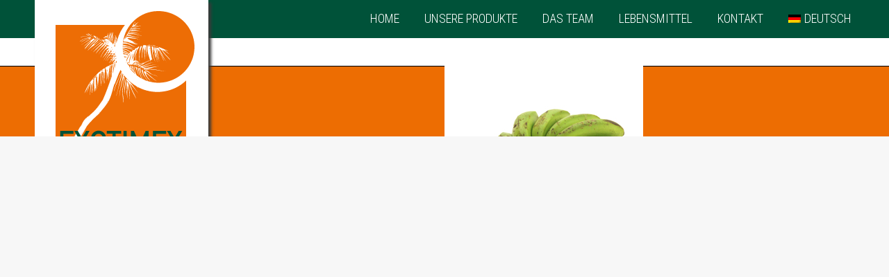

--- FILE ---
content_type: text/html; charset=UTF-8
request_url: https://www.exotimex.nl/de/?attachment_id=1124
body_size: 17012
content:
<!DOCTYPE html>
<!--[if !(IE 6) | !(IE 7) | !(IE 8)  ]><!-->
<html lang="de-DE" class="no-js">
<!--<![endif]-->
<head>
	<meta charset="UTF-8" />
		<meta name="viewport" content="width=device-width, initial-scale=1, maximum-scale=1, user-scalable=0">
		<meta name="theme-color" content="#ed6d02"/>	<link rel="profile" href="https://gmpg.org/xfn/11" />
	        <script type="text/javascript">
            if (/Android|webOS|iPhone|iPad|iPod|BlackBerry|IEMobile|Opera Mini/i.test(navigator.userAgent)) {
                var originalAddEventListener = EventTarget.prototype.addEventListener,
                    oldWidth = window.innerWidth;

                EventTarget.prototype.addEventListener = function (eventName, eventHandler, useCapture) {
                    if (eventName === "resize") {
                        originalAddEventListener.call(this, eventName, function (event) {
                            if (oldWidth === window.innerWidth) {
                                return;
                            }
                            oldWidth = window.innerWidth;
                            if (eventHandler.handleEvent) {
                                eventHandler.handleEvent.call(this, event);
                            }
                            else {
                                eventHandler.call(this, event);
                            };
                        }, useCapture);
                    }
                    else {
                        originalAddEventListener.call(this, eventName, eventHandler, useCapture);
                    };
                };
            };
        </script>
		<meta name='robots' content='index, follow, max-image-preview:large, max-snippet:-1, max-video-preview:-1' />
<link rel="alternate" hreflang="nl-nl" href="https://www.exotimex.nl/?attachment_id=1121" />
<link rel="alternate" hreflang="en-us" href="https://www.exotimex.nl/en/?attachment_id=1122" />
<link rel="alternate" hreflang="fr-fr" href="https://www.exotimex.nl/fr/?attachment_id=1123" />
<link rel="alternate" hreflang="de-de" href="https://www.exotimex.nl/de/?attachment_id=1124" />
<link rel="alternate" hreflang="it-it" href="https://www.exotimex.nl/it/?attachment_id=1125" />
<link rel="alternate" hreflang="es-es" href="https://www.exotimex.nl/es/?attachment_id=1126" />
<link rel="alternate" hreflang="x-default" href="https://www.exotimex.nl/?attachment_id=1121" />

	<!-- This site is optimized with the Yoast SEO plugin v19.10 - https://yoast.com/wordpress/plugins/seo/ -->
	<title>uganda_groente_banaan - Exotimex Europe BV | groente, fruit, import en export,</title>
	<link rel="canonical" href="https://www.exotimex.nl/de/" />
	<meta property="og:locale" content="de_DE" />
	<meta property="og:type" content="article" />
	<meta property="og:title" content="uganda_groente_banaan - Exotimex Europe BV | groente, fruit, import en export," />
	<meta property="og:url" content="https://www.exotimex.nl/de/" />
	<meta property="og:site_name" content="Exotimex Europe BV | groente, fruit, import en export," />
	<meta property="og:image" content="https://www.exotimex.nl/de/" />
	<meta property="og:image:width" content="286" />
	<meta property="og:image:height" content="366" />
	<meta property="og:image:type" content="image/jpeg" />
	<script type="application/ld+json" class="yoast-schema-graph">{"@context":"https://schema.org","@graph":[{"@type":"WebPage","@id":"https://www.exotimex.nl/de/","url":"https://www.exotimex.nl/de/","name":"uganda_groente_banaan - Exotimex Europe BV | groente, fruit, import en export,","isPartOf":{"@id":"https://www.exotimex.nl/#website"},"primaryImageOfPage":{"@id":"https://www.exotimex.nl/de/#primaryimage"},"image":{"@id":"https://www.exotimex.nl/de/#primaryimage"},"thumbnailUrl":"https://www.exotimex.nl/wp-content/uploads/2014/12/uganda_groente_banaan.jpg","datePublished":"2014-12-11T09:44:39+00:00","dateModified":"2014-12-11T09:44:39+00:00","breadcrumb":{"@id":"https://www.exotimex.nl/de/#breadcrumb"},"inLanguage":"de","potentialAction":[{"@type":"ReadAction","target":["https://www.exotimex.nl/de/"]}]},{"@type":"ImageObject","inLanguage":"de","@id":"https://www.exotimex.nl/de/#primaryimage","url":"https://www.exotimex.nl/wp-content/uploads/2014/12/uganda_groente_banaan.jpg","contentUrl":"https://www.exotimex.nl/wp-content/uploads/2014/12/uganda_groente_banaan.jpg","width":286,"height":366},{"@type":"BreadcrumbList","@id":"https://www.exotimex.nl/de/#breadcrumb","itemListElement":[{"@type":"ListItem","position":1,"name":"Home","item":"https://www.exotimex.nl/de/"},{"@type":"ListItem","position":2,"name":"matoki Bananen","item":"https://www.exotimex.nl/de/produkt/matoki-bananen-2/"},{"@type":"ListItem","position":3,"name":"uganda_groente_banaan"}]},{"@type":"WebSite","@id":"https://www.exotimex.nl/#website","url":"https://www.exotimex.nl/","name":"Exotimex Europe BV | groente, fruit, import en export,","description":"Import en re-export van groente en fruit","publisher":{"@id":"https://www.exotimex.nl/#organization"},"potentialAction":[{"@type":"SearchAction","target":{"@type":"EntryPoint","urlTemplate":"https://www.exotimex.nl/?s={search_term_string}"},"query-input":"required name=search_term_string"}],"inLanguage":"de"},{"@type":"Organization","@id":"https://www.exotimex.nl/#organization","name":"Exotimex Europe BV","url":"https://www.exotimex.nl/","logo":{"@type":"ImageObject","inLanguage":"de","@id":"https://www.exotimex.nl/#/schema/logo/image/","url":"https://www.exotimex.nl/wp-content/uploads/2014/06/logo.jpg","contentUrl":"https://www.exotimex.nl/wp-content/uploads/2014/06/logo.jpg","width":201,"height":201,"caption":"Exotimex Europe BV"},"image":{"@id":"https://www.exotimex.nl/#/schema/logo/image/"}}]}</script>
	<!-- / Yoast SEO plugin. -->


<link rel='dns-prefetch' href='//fonts.googleapis.com' />
<link rel="alternate" type="application/rss+xml" title="Exotimex Europe BV | groente, fruit, import en export, &raquo; Feed" href="https://www.exotimex.nl/de/feed/" />
<link rel="alternate" type="application/rss+xml" title="Exotimex Europe BV | groente, fruit, import en export, &raquo; Kommentar-Feed" href="https://www.exotimex.nl/de/comments/feed/" />
<link rel="alternate" type="application/rss+xml" title="Exotimex Europe BV | groente, fruit, import en export, &raquo; uganda_groente_banaan-Kommentar-Feed" href="https://www.exotimex.nl/de/?attachment_id=1124/feed/" />
<script type="text/javascript">
window._wpemojiSettings = {"baseUrl":"https:\/\/s.w.org\/images\/core\/emoji\/14.0.0\/72x72\/","ext":".png","svgUrl":"https:\/\/s.w.org\/images\/core\/emoji\/14.0.0\/svg\/","svgExt":".svg","source":{"concatemoji":"https:\/\/www.exotimex.nl\/wp-includes\/js\/wp-emoji-release.min.js?ver=6.1.9"}};
/*! This file is auto-generated */
!function(e,a,t){var n,r,o,i=a.createElement("canvas"),p=i.getContext&&i.getContext("2d");function s(e,t){var a=String.fromCharCode,e=(p.clearRect(0,0,i.width,i.height),p.fillText(a.apply(this,e),0,0),i.toDataURL());return p.clearRect(0,0,i.width,i.height),p.fillText(a.apply(this,t),0,0),e===i.toDataURL()}function c(e){var t=a.createElement("script");t.src=e,t.defer=t.type="text/javascript",a.getElementsByTagName("head")[0].appendChild(t)}for(o=Array("flag","emoji"),t.supports={everything:!0,everythingExceptFlag:!0},r=0;r<o.length;r++)t.supports[o[r]]=function(e){if(p&&p.fillText)switch(p.textBaseline="top",p.font="600 32px Arial",e){case"flag":return s([127987,65039,8205,9895,65039],[127987,65039,8203,9895,65039])?!1:!s([55356,56826,55356,56819],[55356,56826,8203,55356,56819])&&!s([55356,57332,56128,56423,56128,56418,56128,56421,56128,56430,56128,56423,56128,56447],[55356,57332,8203,56128,56423,8203,56128,56418,8203,56128,56421,8203,56128,56430,8203,56128,56423,8203,56128,56447]);case"emoji":return!s([129777,127995,8205,129778,127999],[129777,127995,8203,129778,127999])}return!1}(o[r]),t.supports.everything=t.supports.everything&&t.supports[o[r]],"flag"!==o[r]&&(t.supports.everythingExceptFlag=t.supports.everythingExceptFlag&&t.supports[o[r]]);t.supports.everythingExceptFlag=t.supports.everythingExceptFlag&&!t.supports.flag,t.DOMReady=!1,t.readyCallback=function(){t.DOMReady=!0},t.supports.everything||(n=function(){t.readyCallback()},a.addEventListener?(a.addEventListener("DOMContentLoaded",n,!1),e.addEventListener("load",n,!1)):(e.attachEvent("onload",n),a.attachEvent("onreadystatechange",function(){"complete"===a.readyState&&t.readyCallback()})),(e=t.source||{}).concatemoji?c(e.concatemoji):e.wpemoji&&e.twemoji&&(c(e.twemoji),c(e.wpemoji)))}(window,document,window._wpemojiSettings);
</script>
<style type="text/css">
img.wp-smiley,
img.emoji {
	display: inline !important;
	border: none !important;
	box-shadow: none !important;
	height: 1em !important;
	width: 1em !important;
	margin: 0 0.07em !important;
	vertical-align: -0.1em !important;
	background: none !important;
	padding: 0 !important;
}
</style>
	<link rel='stylesheet' id='wc-blocks-vendors-style-css' href='https://www.exotimex.nl/wp-content/plugins/woocommerce/packages/woocommerce-blocks/build/wc-blocks-vendors-style.css?ver=8.7.5' type='text/css' media='all' />
<link rel='stylesheet' id='wc-blocks-style-css' href='https://www.exotimex.nl/wp-content/plugins/woocommerce/packages/woocommerce-blocks/build/wc-blocks-style.css?ver=8.7.5' type='text/css' media='all' />
<link rel='stylesheet' id='classic-theme-styles-css' href='https://www.exotimex.nl/wp-includes/css/classic-themes.min.css?ver=1' type='text/css' media='all' />
<style id='global-styles-inline-css' type='text/css'>
body{--wp--preset--color--black: #000000;--wp--preset--color--cyan-bluish-gray: #abb8c3;--wp--preset--color--white: #FFF;--wp--preset--color--pale-pink: #f78da7;--wp--preset--color--vivid-red: #cf2e2e;--wp--preset--color--luminous-vivid-orange: #ff6900;--wp--preset--color--luminous-vivid-amber: #fcb900;--wp--preset--color--light-green-cyan: #7bdcb5;--wp--preset--color--vivid-green-cyan: #00d084;--wp--preset--color--pale-cyan-blue: #8ed1fc;--wp--preset--color--vivid-cyan-blue: #0693e3;--wp--preset--color--vivid-purple: #9b51e0;--wp--preset--color--accent: #ed6d02;--wp--preset--color--dark-gray: #111;--wp--preset--color--light-gray: #767676;--wp--preset--gradient--vivid-cyan-blue-to-vivid-purple: linear-gradient(135deg,rgba(6,147,227,1) 0%,rgb(155,81,224) 100%);--wp--preset--gradient--light-green-cyan-to-vivid-green-cyan: linear-gradient(135deg,rgb(122,220,180) 0%,rgb(0,208,130) 100%);--wp--preset--gradient--luminous-vivid-amber-to-luminous-vivid-orange: linear-gradient(135deg,rgba(252,185,0,1) 0%,rgba(255,105,0,1) 100%);--wp--preset--gradient--luminous-vivid-orange-to-vivid-red: linear-gradient(135deg,rgba(255,105,0,1) 0%,rgb(207,46,46) 100%);--wp--preset--gradient--very-light-gray-to-cyan-bluish-gray: linear-gradient(135deg,rgb(238,238,238) 0%,rgb(169,184,195) 100%);--wp--preset--gradient--cool-to-warm-spectrum: linear-gradient(135deg,rgb(74,234,220) 0%,rgb(151,120,209) 20%,rgb(207,42,186) 40%,rgb(238,44,130) 60%,rgb(251,105,98) 80%,rgb(254,248,76) 100%);--wp--preset--gradient--blush-light-purple: linear-gradient(135deg,rgb(255,206,236) 0%,rgb(152,150,240) 100%);--wp--preset--gradient--blush-bordeaux: linear-gradient(135deg,rgb(254,205,165) 0%,rgb(254,45,45) 50%,rgb(107,0,62) 100%);--wp--preset--gradient--luminous-dusk: linear-gradient(135deg,rgb(255,203,112) 0%,rgb(199,81,192) 50%,rgb(65,88,208) 100%);--wp--preset--gradient--pale-ocean: linear-gradient(135deg,rgb(255,245,203) 0%,rgb(182,227,212) 50%,rgb(51,167,181) 100%);--wp--preset--gradient--electric-grass: linear-gradient(135deg,rgb(202,248,128) 0%,rgb(113,206,126) 100%);--wp--preset--gradient--midnight: linear-gradient(135deg,rgb(2,3,129) 0%,rgb(40,116,252) 100%);--wp--preset--duotone--dark-grayscale: url('#wp-duotone-dark-grayscale');--wp--preset--duotone--grayscale: url('#wp-duotone-grayscale');--wp--preset--duotone--purple-yellow: url('#wp-duotone-purple-yellow');--wp--preset--duotone--blue-red: url('#wp-duotone-blue-red');--wp--preset--duotone--midnight: url('#wp-duotone-midnight');--wp--preset--duotone--magenta-yellow: url('#wp-duotone-magenta-yellow');--wp--preset--duotone--purple-green: url('#wp-duotone-purple-green');--wp--preset--duotone--blue-orange: url('#wp-duotone-blue-orange');--wp--preset--font-size--small: 13px;--wp--preset--font-size--medium: 20px;--wp--preset--font-size--large: 36px;--wp--preset--font-size--x-large: 42px;--wp--preset--spacing--20: 0.44rem;--wp--preset--spacing--30: 0.67rem;--wp--preset--spacing--40: 1rem;--wp--preset--spacing--50: 1.5rem;--wp--preset--spacing--60: 2.25rem;--wp--preset--spacing--70: 3.38rem;--wp--preset--spacing--80: 5.06rem;}:where(.is-layout-flex){gap: 0.5em;}body .is-layout-flow > .alignleft{float: left;margin-inline-start: 0;margin-inline-end: 2em;}body .is-layout-flow > .alignright{float: right;margin-inline-start: 2em;margin-inline-end: 0;}body .is-layout-flow > .aligncenter{margin-left: auto !important;margin-right: auto !important;}body .is-layout-constrained > .alignleft{float: left;margin-inline-start: 0;margin-inline-end: 2em;}body .is-layout-constrained > .alignright{float: right;margin-inline-start: 2em;margin-inline-end: 0;}body .is-layout-constrained > .aligncenter{margin-left: auto !important;margin-right: auto !important;}body .is-layout-constrained > :where(:not(.alignleft):not(.alignright):not(.alignfull)){max-width: var(--wp--style--global--content-size);margin-left: auto !important;margin-right: auto !important;}body .is-layout-constrained > .alignwide{max-width: var(--wp--style--global--wide-size);}body .is-layout-flex{display: flex;}body .is-layout-flex{flex-wrap: wrap;align-items: center;}body .is-layout-flex > *{margin: 0;}:where(.wp-block-columns.is-layout-flex){gap: 2em;}.has-black-color{color: var(--wp--preset--color--black) !important;}.has-cyan-bluish-gray-color{color: var(--wp--preset--color--cyan-bluish-gray) !important;}.has-white-color{color: var(--wp--preset--color--white) !important;}.has-pale-pink-color{color: var(--wp--preset--color--pale-pink) !important;}.has-vivid-red-color{color: var(--wp--preset--color--vivid-red) !important;}.has-luminous-vivid-orange-color{color: var(--wp--preset--color--luminous-vivid-orange) !important;}.has-luminous-vivid-amber-color{color: var(--wp--preset--color--luminous-vivid-amber) !important;}.has-light-green-cyan-color{color: var(--wp--preset--color--light-green-cyan) !important;}.has-vivid-green-cyan-color{color: var(--wp--preset--color--vivid-green-cyan) !important;}.has-pale-cyan-blue-color{color: var(--wp--preset--color--pale-cyan-blue) !important;}.has-vivid-cyan-blue-color{color: var(--wp--preset--color--vivid-cyan-blue) !important;}.has-vivid-purple-color{color: var(--wp--preset--color--vivid-purple) !important;}.has-black-background-color{background-color: var(--wp--preset--color--black) !important;}.has-cyan-bluish-gray-background-color{background-color: var(--wp--preset--color--cyan-bluish-gray) !important;}.has-white-background-color{background-color: var(--wp--preset--color--white) !important;}.has-pale-pink-background-color{background-color: var(--wp--preset--color--pale-pink) !important;}.has-vivid-red-background-color{background-color: var(--wp--preset--color--vivid-red) !important;}.has-luminous-vivid-orange-background-color{background-color: var(--wp--preset--color--luminous-vivid-orange) !important;}.has-luminous-vivid-amber-background-color{background-color: var(--wp--preset--color--luminous-vivid-amber) !important;}.has-light-green-cyan-background-color{background-color: var(--wp--preset--color--light-green-cyan) !important;}.has-vivid-green-cyan-background-color{background-color: var(--wp--preset--color--vivid-green-cyan) !important;}.has-pale-cyan-blue-background-color{background-color: var(--wp--preset--color--pale-cyan-blue) !important;}.has-vivid-cyan-blue-background-color{background-color: var(--wp--preset--color--vivid-cyan-blue) !important;}.has-vivid-purple-background-color{background-color: var(--wp--preset--color--vivid-purple) !important;}.has-black-border-color{border-color: var(--wp--preset--color--black) !important;}.has-cyan-bluish-gray-border-color{border-color: var(--wp--preset--color--cyan-bluish-gray) !important;}.has-white-border-color{border-color: var(--wp--preset--color--white) !important;}.has-pale-pink-border-color{border-color: var(--wp--preset--color--pale-pink) !important;}.has-vivid-red-border-color{border-color: var(--wp--preset--color--vivid-red) !important;}.has-luminous-vivid-orange-border-color{border-color: var(--wp--preset--color--luminous-vivid-orange) !important;}.has-luminous-vivid-amber-border-color{border-color: var(--wp--preset--color--luminous-vivid-amber) !important;}.has-light-green-cyan-border-color{border-color: var(--wp--preset--color--light-green-cyan) !important;}.has-vivid-green-cyan-border-color{border-color: var(--wp--preset--color--vivid-green-cyan) !important;}.has-pale-cyan-blue-border-color{border-color: var(--wp--preset--color--pale-cyan-blue) !important;}.has-vivid-cyan-blue-border-color{border-color: var(--wp--preset--color--vivid-cyan-blue) !important;}.has-vivid-purple-border-color{border-color: var(--wp--preset--color--vivid-purple) !important;}.has-vivid-cyan-blue-to-vivid-purple-gradient-background{background: var(--wp--preset--gradient--vivid-cyan-blue-to-vivid-purple) !important;}.has-light-green-cyan-to-vivid-green-cyan-gradient-background{background: var(--wp--preset--gradient--light-green-cyan-to-vivid-green-cyan) !important;}.has-luminous-vivid-amber-to-luminous-vivid-orange-gradient-background{background: var(--wp--preset--gradient--luminous-vivid-amber-to-luminous-vivid-orange) !important;}.has-luminous-vivid-orange-to-vivid-red-gradient-background{background: var(--wp--preset--gradient--luminous-vivid-orange-to-vivid-red) !important;}.has-very-light-gray-to-cyan-bluish-gray-gradient-background{background: var(--wp--preset--gradient--very-light-gray-to-cyan-bluish-gray) !important;}.has-cool-to-warm-spectrum-gradient-background{background: var(--wp--preset--gradient--cool-to-warm-spectrum) !important;}.has-blush-light-purple-gradient-background{background: var(--wp--preset--gradient--blush-light-purple) !important;}.has-blush-bordeaux-gradient-background{background: var(--wp--preset--gradient--blush-bordeaux) !important;}.has-luminous-dusk-gradient-background{background: var(--wp--preset--gradient--luminous-dusk) !important;}.has-pale-ocean-gradient-background{background: var(--wp--preset--gradient--pale-ocean) !important;}.has-electric-grass-gradient-background{background: var(--wp--preset--gradient--electric-grass) !important;}.has-midnight-gradient-background{background: var(--wp--preset--gradient--midnight) !important;}.has-small-font-size{font-size: var(--wp--preset--font-size--small) !important;}.has-medium-font-size{font-size: var(--wp--preset--font-size--medium) !important;}.has-large-font-size{font-size: var(--wp--preset--font-size--large) !important;}.has-x-large-font-size{font-size: var(--wp--preset--font-size--x-large) !important;}
.wp-block-navigation a:where(:not(.wp-element-button)){color: inherit;}
:where(.wp-block-columns.is-layout-flex){gap: 2em;}
.wp-block-pullquote{font-size: 1.5em;line-height: 1.6;}
</style>
<link rel='stylesheet' id='contact-form-7-css' href='https://www.exotimex.nl/wp-content/plugins/contact-form-7/includes/css/styles.css?ver=5.6.4' type='text/css' media='all' />
<link rel='stylesheet' id='tp_twitter_plugin_css-css' href='https://www.exotimex.nl/wp-content/plugins/recent-tweets-widget/tp_twitter_plugin.css?ver=1.0' type='text/css' media='screen' />
<style id='woocommerce-inline-inline-css' type='text/css'>
.woocommerce form .form-row .required { visibility: visible; }
</style>
<link rel='stylesheet' id='wpml-legacy-dropdown-0-css' href='//www.exotimex.nl/wp-content/plugins/sitepress-multilingual-cms/templates/language-switchers/legacy-dropdown/style.min.css?ver=1' type='text/css' media='all' />
<style id='wpml-legacy-dropdown-0-inline-css' type='text/css'>
.wpml-ls-statics-shortcode_actions, .wpml-ls-statics-shortcode_actions .wpml-ls-sub-menu, .wpml-ls-statics-shortcode_actions a {border-color:#cdcdcd;}.wpml-ls-statics-shortcode_actions a {color:#444444;background-color:#ffffff;}.wpml-ls-statics-shortcode_actions a:hover,.wpml-ls-statics-shortcode_actions a:focus {color:#000000;background-color:#eeeeee;}.wpml-ls-statics-shortcode_actions .wpml-ls-current-language>a {color:#444444;background-color:#ffffff;}.wpml-ls-statics-shortcode_actions .wpml-ls-current-language:hover>a, .wpml-ls-statics-shortcode_actions .wpml-ls-current-language>a:focus {color:#000000;background-color:#eeeeee;}
</style>
<link rel='stylesheet' id='wpml-menu-item-0-css' href='//www.exotimex.nl/wp-content/plugins/sitepress-multilingual-cms/templates/language-switchers/menu-item/style.min.css?ver=1' type='text/css' media='all' />
<style id='wpml-menu-item-0-inline-css' type='text/css'>
.wpml-ls-slot-2, .wpml-ls-slot-2 a, .wpml-ls-slot-2 a:visited{background-color:#ffffff;color:#444444;}.wpml-ls-slot-2:hover, .wpml-ls-slot-2:hover a, .wpml-ls-slot-2 a:hover{color:#000000;background-color:#eeeeee;}.wpml-ls-slot-2.wpml-ls-current-language, .wpml-ls-slot-2.wpml-ls-current-language a, .wpml-ls-slot-2.wpml-ls-current-language a:visited{color:#ffffff;}.wpml-ls-slot-2.wpml-ls-current-language:hover, .wpml-ls-slot-2.wpml-ls-current-language:hover a, .wpml-ls-slot-2.wpml-ls-current-language a:hover{color:#ed6d02;}.wpml-ls-slot-2.wpml-ls-current-language .wpml-ls-slot-2, .wpml-ls-slot-2.wpml-ls-current-language .wpml-ls-slot-2 a, .wpml-ls-slot-2.wpml-ls-current-language .wpml-ls-slot-2 a:visited{background-color:#ffffff;color:#444444;}.wpml-ls-slot-2.wpml-ls-current-language .wpml-ls-slot-2:hover, .wpml-ls-slot-2.wpml-ls-current-language .wpml-ls-slot-2:hover a, .wpml-ls-slot-2.wpml-ls-current-language .wpml-ls-slot-2 a:hover {color:#000000;background-color:#eeeeee;}
</style>
<link rel='stylesheet' id='the7-font-css' href='https://www.exotimex.nl/wp-content/themes/dt-the7/fonts/icomoon-the7-font/icomoon-the7-font.min.css?ver=11.1.2' type='text/css' media='all' />
<link rel='stylesheet' id='the7-awesome-fonts-css' href='https://www.exotimex.nl/wp-content/themes/dt-the7/fonts/FontAwesome/css/all.min.css?ver=11.1.2' type='text/css' media='all' />
<link rel='stylesheet' id='the7-awesome-fonts-back-css' href='https://www.exotimex.nl/wp-content/themes/dt-the7/fonts/FontAwesome/back-compat.min.css?ver=11.1.2' type='text/css' media='all' />
<link rel='stylesheet' id='dt-web-fonts-css' href='https://fonts.googleapis.com/css?family=Roboto:400,500,600,700%7CRoboto+Condensed:300,400,600,700' type='text/css' media='all' />
<link rel='stylesheet' id='dt-main-css' href='https://www.exotimex.nl/wp-content/themes/dt-the7/css/main.min.css?ver=11.1.2' type='text/css' media='all' />
<style id='dt-main-inline-css' type='text/css'>
body #load {
  display: block;
  height: 100%;
  overflow: hidden;
  position: fixed;
  width: 100%;
  z-index: 9901;
  opacity: 1;
  visibility: visible;
  transition: all .35s ease-out;
}
.load-wrap {
  width: 100%;
  height: 100%;
  background-position: center center;
  background-repeat: no-repeat;
  text-align: center;
  display: -ms-flexbox;
  display: -ms-flex;
  display: flex;
  -ms-align-items: center;
  -ms-flex-align: center;
  align-items: center;
  -ms-flex-flow: column wrap;
  flex-flow: column wrap;
  -ms-flex-pack: center;
  -ms-justify-content: center;
  justify-content: center;
}
.load-wrap > svg {
  position: absolute;
  top: 50%;
  left: 50%;
  transform: translate(-50%,-50%);
}
#load {
  background: var(--the7-elementor-beautiful-loading-bg,#ed6d02);
  --the7-beautiful-spinner-color2: var(--the7-beautiful-spinner-color,#ffffff);
}

</style>
<link rel='stylesheet' id='the7-custom-scrollbar-css' href='https://www.exotimex.nl/wp-content/themes/dt-the7/lib/custom-scrollbar/custom-scrollbar.min.css?ver=11.1.2' type='text/css' media='all' />
<link rel='stylesheet' id='the7-wpbakery-css' href='https://www.exotimex.nl/wp-content/themes/dt-the7/css/wpbakery.min.css?ver=11.1.2' type='text/css' media='all' />
<link rel='stylesheet' id='the7-core-css' href='https://www.exotimex.nl/wp-content/plugins/dt-the7-core/assets/css/post-type.min.css?ver=2.7.1' type='text/css' media='all' />
<link rel='stylesheet' id='the7-css-vars-css' href='https://www.exotimex.nl/wp-content/uploads/the7-css/css-vars.css?ver=3075cfd8fabc' type='text/css' media='all' />
<link rel='stylesheet' id='dt-custom-css' href='https://www.exotimex.nl/wp-content/uploads/the7-css/custom.css?ver=3075cfd8fabc' type='text/css' media='all' />
<link rel='stylesheet' id='wc-dt-custom-css' href='https://www.exotimex.nl/wp-content/uploads/the7-css/compatibility/wc-dt-custom.css?ver=3075cfd8fabc' type='text/css' media='all' />
<link rel='stylesheet' id='dt-media-css' href='https://www.exotimex.nl/wp-content/uploads/the7-css/media.css?ver=3075cfd8fabc' type='text/css' media='all' />
<link rel='stylesheet' id='the7-mega-menu-css' href='https://www.exotimex.nl/wp-content/uploads/the7-css/mega-menu.css?ver=3075cfd8fabc' type='text/css' media='all' />
<link rel='stylesheet' id='the7-elements-css' href='https://www.exotimex.nl/wp-content/uploads/the7-css/post-type-dynamic.css?ver=3075cfd8fabc' type='text/css' media='all' />
<link rel='stylesheet' id='style-css' href='https://www.exotimex.nl/wp-content/themes/exotimex/style.css?ver=11.1.2' type='text/css' media='all' />
<script type='text/javascript' src='https://www.exotimex.nl/wp-includes/js/jquery/jquery.min.js?ver=3.6.1' id='jquery-core-js'></script>
<script type='text/javascript' src='https://www.exotimex.nl/wp-includes/js/jquery/jquery-migrate.min.js?ver=3.3.2' id='jquery-migrate-js'></script>
<script type='text/javascript' id='wpml-cookie-js-extra'>
/* <![CDATA[ */
var wpml_cookies = {"wp-wpml_current_language":{"value":"de","expires":1,"path":"\/"}};
var wpml_cookies = {"wp-wpml_current_language":{"value":"de","expires":1,"path":"\/"}};
/* ]]> */
</script>
<script type='text/javascript' src='https://www.exotimex.nl/wp-content/plugins/sitepress-multilingual-cms/res/js/cookies/language-cookie.js?ver=4.5.14' id='wpml-cookie-js'></script>
<script type='text/javascript' src='https://www.exotimex.nl/wp-content/plugins/revslider/public/assets/js/rbtools.min.js?ver=6.6.5' async id='tp-tools-js'></script>
<script type='text/javascript' src='https://www.exotimex.nl/wp-content/plugins/revslider/public/assets/js/rs6.min.js?ver=6.6.5' async id='revmin-js'></script>
<script type='text/javascript' src='//www.exotimex.nl/wp-content/plugins/sitepress-multilingual-cms/templates/language-switchers/legacy-dropdown/script.min.js?ver=1' id='wpml-legacy-dropdown-0-js'></script>
<script type='text/javascript' id='dt-above-fold-js-extra'>
/* <![CDATA[ */
var dtLocal = {"themeUrl":"https:\/\/www.exotimex.nl\/wp-content\/themes\/dt-the7","passText":"Um diesen gesch\u00fctzten Eintrag anzusehen, geben Sie bitte das Passwort ein:","moreButtonText":{"loading":"Lade...","loadMore":"Mehr laden"},"postID":"1124","ajaxurl":"https:\/\/www.exotimex.nl\/wp-admin\/admin-ajax.php","REST":{"baseUrl":"https:\/\/www.exotimex.nl\/de\/wp-json\/the7\/v1","endpoints":{"sendMail":"\/send-mail"}},"contactMessages":{"required":"One or more fields have an error. Please check and try again.","terms":"Please accept the privacy policy.","fillTheCaptchaError":"Please, fill the captcha."},"captchaSiteKey":"","ajaxNonce":"8da7994328","pageData":"","themeSettings":{"smoothScroll":"off","lazyLoading":false,"accentColor":{"mode":"solid","color":"#ed6d02"},"desktopHeader":{"height":55},"ToggleCaptionEnabled":"disabled","ToggleCaption":"Navigation","floatingHeader":{"showAfter":240,"showMenu":true,"height":55,"logo":{"showLogo":true,"html":"<img class=\"my_svg_logo  preload-me\"src=\"https:\/\/www.exotimex.nl\/wp-content\/uploads\/2021\/01\/exotimex_logo_fc.svg\" alt=\"Exotimex Europe BV | groente, fruit, import en export,\">","url":"https:\/\/www.exotimex.nl\/de\/"}},"topLine":{"floatingTopLine":{"logo":{"showLogo":false,"html":""}}},"mobileHeader":{"firstSwitchPoint":1050,"secondSwitchPoint":778,"firstSwitchPointHeight":80,"secondSwitchPointHeight":60,"mobileToggleCaptionEnabled":"disabled","mobileToggleCaption":"Menu"},"stickyMobileHeaderFirstSwitch":{"logo":{"html":"<img class=\"my_svg_logo  preload-me\"src=\"https:\/\/www.exotimex.nl\/wp-content\/uploads\/2021\/01\/exotimex_logo_fc.svg\" alt=\"Exotimex Europe BV | groente, fruit, import en export,\">"}},"stickyMobileHeaderSecondSwitch":{"logo":{"html":"<img class=\"my_svg_logo  preload-me\"src=\"https:\/\/www.exotimex.nl\/wp-content\/uploads\/2021\/01\/exotimex_logo_fc.svg\" alt=\"Exotimex Europe BV | groente, fruit, import en export,\">"}},"content":{"textColor":"#85868c","headerColor":"#333333"},"sidebar":{"switchPoint":990},"boxedWidth":"1340px","stripes":{"stripe1":{"textColor":"#787d85","headerColor":"#3b3f4a"},"stripe2":{"textColor":"#8b9199","headerColor":"#ffffff"},"stripe3":{"textColor":"#ffffff","headerColor":"#ffffff"}}},"VCMobileScreenWidth":"768","wcCartFragmentHash":"1c7167056f3d483768a6ffd40c090f57"};
var dtShare = {"shareButtonText":{"facebook":"Share on Facebook","twitter":"Tweet","pinterest":"Pin it","linkedin":"Share on Linkedin","whatsapp":"Share on Whatsapp"},"overlayOpacity":"85"};
/* ]]> */
</script>
<script type='text/javascript' src='https://www.exotimex.nl/wp-content/themes/dt-the7/js/above-the-fold.min.js?ver=11.1.2' id='dt-above-fold-js'></script>
<script type='text/javascript' src='https://www.exotimex.nl/wp-content/themes/dt-the7/js/compatibility/woocommerce/woocommerce.min.js?ver=11.1.2' id='dt-woocommerce-js'></script>
<link rel="https://api.w.org/" href="https://www.exotimex.nl/de/wp-json/" /><link rel="alternate" type="application/json" href="https://www.exotimex.nl/de/wp-json/wp/v2/media/1124" /><link rel="EditURI" type="application/rsd+xml" title="RSD" href="https://www.exotimex.nl/xmlrpc.php?rsd" />
<link rel="wlwmanifest" type="application/wlwmanifest+xml" href="https://www.exotimex.nl/wp-includes/wlwmanifest.xml" />
<meta name="generator" content="WordPress 6.1.9" />
<meta name="generator" content="WooCommerce 7.1.0" />
<link rel='shortlink' href='https://www.exotimex.nl/de/?p=1124' />
<link rel="alternate" type="application/json+oembed" href="https://www.exotimex.nl/de/wp-json/oembed/1.0/embed?url=https%3A%2F%2Fwww.exotimex.nl%2Fde%2F%3Fattachment_id%3D1124" />
<link rel="alternate" type="text/xml+oembed" href="https://www.exotimex.nl/de/wp-json/oembed/1.0/embed?url=https%3A%2F%2Fwww.exotimex.nl%2Fde%2F%3Fattachment_id%3D1124&#038;format=xml" />
<meta name="generator" content="WPML ver:4.5.14 stt:39,1,4,3,27,2;" />
	<noscript><style>.woocommerce-product-gallery{ opacity: 1 !important; }</style></noscript>
	<meta name="generator" content="Powered by WPBakery Page Builder - drag and drop page builder for WordPress."/>
<meta name="generator" content="Powered by Slider Revolution 6.6.5 - responsive, Mobile-Friendly Slider Plugin for WordPress with comfortable drag and drop interface." />
<script type="text/javascript" id="the7-loader-script">
document.addEventListener("DOMContentLoaded", function(event) {
	var load = document.getElementById("load");
	if(!load.classList.contains('loader-removed')){
		var removeLoading = setTimeout(function() {
			load.className += " loader-removed";
		}, 300);
	}
});
</script>
		<link rel="icon" href="https://www.exotimex.nl/wp-content/uploads/2014/06/fav-low.jpg" type="image/jpeg" sizes="16x16"/><link rel="icon" href="https://www.exotimex.nl/wp-content/uploads/2014/06/fav2.jpg" type="image/jpeg" sizes="32x32"/><script>function setREVStartSize(e){
			//window.requestAnimationFrame(function() {
				window.RSIW = window.RSIW===undefined ? window.innerWidth : window.RSIW;
				window.RSIH = window.RSIH===undefined ? window.innerHeight : window.RSIH;
				try {
					var pw = document.getElementById(e.c).parentNode.offsetWidth,
						newh;
					pw = pw===0 || isNaN(pw) || (e.l=="fullwidth" || e.layout=="fullwidth") ? window.RSIW : pw;
					e.tabw = e.tabw===undefined ? 0 : parseInt(e.tabw);
					e.thumbw = e.thumbw===undefined ? 0 : parseInt(e.thumbw);
					e.tabh = e.tabh===undefined ? 0 : parseInt(e.tabh);
					e.thumbh = e.thumbh===undefined ? 0 : parseInt(e.thumbh);
					e.tabhide = e.tabhide===undefined ? 0 : parseInt(e.tabhide);
					e.thumbhide = e.thumbhide===undefined ? 0 : parseInt(e.thumbhide);
					e.mh = e.mh===undefined || e.mh=="" || e.mh==="auto" ? 0 : parseInt(e.mh,0);
					if(e.layout==="fullscreen" || e.l==="fullscreen")
						newh = Math.max(e.mh,window.RSIH);
					else{
						e.gw = Array.isArray(e.gw) ? e.gw : [e.gw];
						for (var i in e.rl) if (e.gw[i]===undefined || e.gw[i]===0) e.gw[i] = e.gw[i-1];
						e.gh = e.el===undefined || e.el==="" || (Array.isArray(e.el) && e.el.length==0)? e.gh : e.el;
						e.gh = Array.isArray(e.gh) ? e.gh : [e.gh];
						for (var i in e.rl) if (e.gh[i]===undefined || e.gh[i]===0) e.gh[i] = e.gh[i-1];
											
						var nl = new Array(e.rl.length),
							ix = 0,
							sl;
						e.tabw = e.tabhide>=pw ? 0 : e.tabw;
						e.thumbw = e.thumbhide>=pw ? 0 : e.thumbw;
						e.tabh = e.tabhide>=pw ? 0 : e.tabh;
						e.thumbh = e.thumbhide>=pw ? 0 : e.thumbh;
						for (var i in e.rl) nl[i] = e.rl[i]<window.RSIW ? 0 : e.rl[i];
						sl = nl[0];
						for (var i in nl) if (sl>nl[i] && nl[i]>0) { sl = nl[i]; ix=i;}
						var m = pw>(e.gw[ix]+e.tabw+e.thumbw) ? 1 : (pw-(e.tabw+e.thumbw)) / (e.gw[ix]);
						newh =  (e.gh[ix] * m) + (e.tabh + e.thumbh);
					}
					var el = document.getElementById(e.c);
					if (el!==null && el) el.style.height = newh+"px";
					el = document.getElementById(e.c+"_wrapper");
					if (el!==null && el) {
						el.style.height = newh+"px";
						el.style.display = "block";
					}
				} catch(e){
					console.log("Failure at Presize of Slider:" + e)
				}
			//});
		  };</script>
<noscript><style> .wpb_animate_when_almost_visible { opacity: 1; }</style></noscript><script async src="https://www.googletagmanager.com/gtag/js?id=UA-56592879-1"></script>
<script>
  window.dataLayer = window.dataLayer || [];
  function gtag(){dataLayer.push(arguments);}
  gtag('js', new Date());

  gtag('config', 'UA-56592879-1', { 'anonymize_ip': true });
</script>
<style id='the7-custom-inline-css' type='text/css'>
html:not(.mobile-true) #main img:not(.animate-element, .ls-s-1), html:not(.mobile-true) #header img, html:not(.mobile-true) #bottom-bar img { opacity: 1 !important; }

#main {
padding: 0px 0 40px 0;
}
.content {
padding-top: 0px;
}
.logo-boven {
position: absolute;
margin: 46px 0px 0px 0px;
z-index: 1001;
overflow: visable;
top: 0px;
}
#bottom-bar {
font-size: 12px;
background: #ed6d02 none repeat center top;
border-top: 1px solid rgba(71,73,80,0.12);
}
#bottom-bar .wf-table {
height: 20px;
}

WDsection#text-4 {
margin: 0px 0px 0px -140px;
}

WD.footer-logos {
float: left;
margin: 0px 0px 0px 165px;
}

.footer-logos-01 {
margin: 0px 0px 0px -20px;
position: relative;
width: 90px !important;
}

.footer-logos-02 {
margin: -60px 40px 0px 150px;
position: relative;
width: 86px !important;
}

.footer-logos-03 {
margin: -60px 40px 0px 300px;
position: relative;
width: 85px !important;
}

.footer-logos-04 {
margin: -60px 40px 0px 450px;
position: relative;
width: 85px !important;
}

.footer-logos-05 {
margin: -60px 40px 0px 600px;
position: relative;
width: 85px !important;
}

wd.sidebar {
position: relative;
z-index: 9;
margin-top: 30px;
background: #ed6d05 none repeat center top;
padding: 30px 10px 30px 30px;
color: white;
width: 250px;
margin-left: 20px;
}

.teaser-tekst {
padding: 30px 15px 30px 15px;
background: #fdf0e6 none repeat center top;
}
.sidebar-content a, .content .sidebar-content .widget .custom-categories a, .content .sidebar-content .widget .custom-categories span, .content .sidebar-content .widget .custom-categories a:hover span, .sidebar-content .recent-posts a {
color: white;
text-transform: uppercase;
}
.sidebar .widget-title, .sidebar-content .widget-title {
color: white;
}

.sidebar-content .woocommerce.widget_product_categories li {
border-style: solid;
border-width: 0px;
}

w#lang_sel {
margin-top: 12px;
margin-left: 25px;
position: relative;
font-family: verdana, arial, sans-serif;
display: inline-block;
}

@media screen and (max-width: 600px) {
  .logo-boven {
    WDvisibility: hidden;
    clear: both;
    WDfloat: left;
    margin: 50px auto 5px 20px;
    width: 28%;
    WDdisplay: none;
   position: relative;
  }
}

.team-container {
background: #ed6d05 none repeat center top;
padding-top: 10px;
padding-bottom: 20px;
}

.team-author {
color: white;
font-size: 18px;
text-align: left;
margin: 0px 0px 0px 0px;
}

.team-author-name {
color: white;
font-size: 18px;
text-align: left;
margin: 0px 0px 0px 10px;
}

.team-author p {
font-size: 18px;
color: white;
text-align: left;
margin: 0px 0px 0px 10px;
}

.contact-informatie p {
color: #ed6d05 ;
font-size: 18px;
}

.contact-informatie-rechts {
color: #ed6d05 ;
font-size: 18px;
}

.contact-informatie-rechts p {
color: #ed6d05 ;
font-size: 18px;
}

a.button.product_type_simple {
display: none !important;
}
.woocommerce-ordering {
display: none !important;
}
wd2.ul.products > li {
background: #ed6d05 none repeat center top;
}

.woocommerce ul.products li.product, .woocommerce-page ul.products li.product {
display: inline-block !important;
vertical-align: top;
float: none !important;
width: 25%;
margin-left: 0px !important;
margin-right: 50px !important;
margin-bottom: 35px;
margin-top: 10px;
padding: 0 20px !important;
-webkit-box-sizing: border-box;
-moz-box-sizing: border-box;
-ms-box-sizing: border-box;
-o-box-sizing: border-box;
box-sizing: border-box;
background: #ed6d05 none repeat center top;
}

.page-title {
display: none !important;
}

#main ul.products > *, .woocommerce-page #main ul.products > *, #main .woocommerce ul.products > *, #main .woocommerce-page ul.products > *, .upsells.products .products > *, .related.products .products > * {
font: normal normal 300 14px / 22px "Roboto Condensed", Helvetica, Arial, Verdana, sans-serif;
word-spacing: normal;
color: white;
}

#main ul.products li.product h3, .woocommerce-page #main ul.products li.product h3, #main .woocommerce ul.products li.product h3, #main .woocommerce-page ul.products li.product h3 {
color: white;
font-family: 'Roboto Condensed', sans-serif;
Xfont: normal normal 300 21px / 28px "Roboto", Helvetica, Arial, Verdana, sans-serif;
text-transform: none;
}

#main table.shop_attributes th, .woocommerce-page #main table.shop_attributes th {
color: white;
font-weight: normal;
}
#main table.shop_attributes .alt th, .woocommerce-page #main table.shop_attributes .alt th {
background-color: transparent;
}
#main table.shop_attributes .alt td, .woocommerce-page #main table.shop_attributes .alt td, #main table.shop_attributes .alt th, .woocommerce-page #main table.shop_attributes .alt th {
background-color: transparent;
}

.sidebar-bg-off.sidebar-right #content:after {
left: 20px;
}

.sidebar-right .content {
float: right;
}

.sidebar-bg-off.sidebar-right #content {
padding-left: 60px;
}

.term-description {
font: normal normal 300 18px / 24px "Roboto Condensed", Helvetica, Arial, Verdana, sans-serif;
margin: 30px 0px 0px 0px;
text-transform: uppercase;
}

.term-description  p {
margin-bottom: 0px !important;
}

.wf-container > *, .gform_wrapper .top_label .gfield_label, textarea, input {
font: normal normal 300 18px / 28px "Roboto Condensed", Helvetica, Arial, Verdana, sans-serif;
word-spacing: normal;
color: #8d9095;
}

.tekst-rechts-voedselveiligheid  p {
margin-bottom: 15px;
}

.woocommerce img, .woocommerce-page img {
height: auto;
max-width: 100%;
margin-top: 10px;
text-align: center;
background-color: transparent;
}

.has-post-thumbnail {
width: 250px ! important;
xbackground: #ffffff none repeat center top;
}

.woocommerce ul.products li.product, .woocommerce-page ul.products li.product {
display: inline-block !important;
vertical-align: top;
float: none !important;
width: 250px ! important;
margin-left: 0px !important;
margin-right: 50px !important;
margin-bottom: 35px;
margin-top: 10px;
padding: 0 0px !important;
-webkit-box-sizing: border-box;
-moz-box-sizing: border-box;
-ms-box-sizing: border-box;
-o-box-sizing: border-box;
box-sizing: border-box;
background: #ed6d05 none repeat center top;
}

li.current-cat a  {
color: #005239;
}

.sidebar-bg-off #content:after {
background: none;
}

.sidebar-bg-off.sidebar-right #content {
padding-left: 67px;
}

td.product-page-titel {
margin: 0px 0px 0px 20px;
font: normal normal 300 18px / 24px "Roboto Condensed", Helvetica, Arial, Verdana, sans-serif;
}

wd#main ul.products li.product h3, .woocommerce-page #main ul.products li.product h3, #main .woocommerce ul.products li.product h3, #main .woocommerce-page ul.products li.product h3 {
color: white;
Xfont: normal normal 700 18px / 24px "Roboto", sans-serif;
text-transform: capitalize;
font-size: 22px;
line-height: 28px;
margin: 0px 0px 0px 7px;
}

#main table.shop_attributes, .woocommerce-page #main table.shop_attributes {
border: none;
text-transform:capitalize;
}

.wit-vlak {
margin: -100px 0px 0px 0px;
background-color: #ffffff;
width: 250px;
height: 250px;
}

img.logo-links {
background-color: transparent;
width: initial;
margin-top: -45px !important;
z-index: 1002;
}

img.logo-footer-klein {
background-color: transparent;
width: initial !important;
height: initial  !important;
max-width: initial  !important;
margin-top: 0px;
}

img.logo-footer-klein2 {
background-color: transparent;
width: initial;
height: initial;
max-width: initial;
margin-top: 0px;
}


.woocommerce table.shop_attributes td, .woocommerce-page table.shop_attributes td {
font-style: normal;
padding: 0;
border-top: 0;
border-bottom: 0px dotted rgba(0,0,0,0.1);
margin: 0;
line-height: 1.5em;
}

.cont-id-0 {
margin: 0px !important;
}

.wpb_row.wf-container.team-row {
margin-left: -40px !important;
}


.footer-adres {
margin-left: 0px;
font-size: 14px;
}

.footer-tel {
font-size: 14px;
}


2.footer-line {
margin: 0px 20px 40px -20px;
border-top: 1px solid #000000 !important;
}

#lang_sel {
margin-top: 12px;
margin-left: 20px;
margin-right: -40px;
position: relative;
font-family: "Roboto Condensed", sans-serif;
display: inline-block;
}

.content, .wf-3-4, .wf-span-9 {
width: 77%;
}

@media screen and (max-width: 1200px) {
.content, .wf-3-4, .wf-span-9 {
width: 100%;
}
}

.sidebar-bg-off.sidebar-right #content {
padding-right: 0px;
}

#footer {
background: #ffffff none repeat center top;
border-top: 1px solid #000000 !important;
}

.sidebar-bg-off.sidebar-left #content {
padding-left: 50px;
}

WD#main-nav > li > a, #mobile-menu {
font-size; 18px;
font-family: 'Roboto', sans-serif !important;
color: #ffffff;
font-weight: 100;
text-transform: uppercase;
}

@media screen and (max-width: 402px) {
.dl-menuwrapper li > a {
color: #ed6d04 !important;
font-size: 18px;
line-height: 24px;
}
}


#footer-logos {
display: inline-block;
margin: 0px 0px 0px 0px;
width: 700px;
}

#footer-logos img {
padding-right: 50px;
}

section#text-5 {
margin: 0px 0px 0px 175px;
}

@media screen and (max-width: 320px) {
section#text-5 {
margin: 0px 0px 0px 0px;
}
}

@media screen and (max-width: 320px) {
#footer-logos {
display: inline-block;
margin: 0px 0px 0px 0px;
width: 300px;
}
}

@media screen and (max-width: 479px) {
#footer-logos img {
padding-right: 10px;
}
}

@media screen and (max-width: 739px) {
#footer-logos {
display: inline-block;
margin: 0px 0px 0px -200px;
width: 700px;
}
}

@media screen and (max-width: 739px) {
#footer-logos img {
padding-right: 20px;
}
}

@media screen and (max-width: 479px) {
#footer-logos {
padding-right: 0px;
display: inline;
width: 200px !important;
display: inline-block;
margin: 0px 0px 0px -200px;
}
}

@media screen and (max-width: 739px) {
.footer-tel {
font-size: 14px;
margin: -142px 0px 0px 400px;
width: 150px;
}
}

@media screen and (max-width: 479px) {
.footer-tel {
font-size: 14px;
margin: 0px 0px 0px 120px;
}
}

@media screen and (max-width: 739px) {
.dl-menuwrapper li > a {
color: #ed6d04 !important;
font-size: 18px;
line-height: 24px;
}
}

a.white {
color: #fff !important;
}

.woocommerce ul.products li.product h3:hover,
.woocommerce-page ul.products li.product h3:hover {
  opacity: 1;
  filter: alpha(opacity=100);
  -ms-filter: "progid:DXImageTransform.Microsoft.Alpha(Opacity=100)";
}

li.product-type-simple {
height: 700px;
}

#bottom-bar {
min-height: 100px;
}

#phantom .ph-wrap.with-logo .ph-wrap-content .logo-box {
padding: 5px 40px 5px 0;
text-align: left;
line-height: 0;
position: absolute;
margin-top: -4px;
background: none !important;
background-color: transparent !important;
}

img.preload-me {
padding: 5px 40px 5px 0;
text-align: left;
line-height: 0;
position: absolute;
z-index: 1001;
margin: -4px 0px 0px 0px;
overflow: visible;
top: 0px;
background: none !important;
}

WD@media screen and (max-width: 479px) {
img.preload-me {
padding: 0px 0px 0px 0;
text-align: center;
line-height: 0;
position: relative;
z-index: 1001;
margin: 0px 0px 0px 0px;
overflow: visible;
top: 0px;
background: none !important;
}
}

@media screen and (max-width: 479px) {
WD#lang_sel {
margin-top: 12px;
margin-left: 85px;
margin-right: 0px;
position: relative;
font-family: "Roboto Condensed", sans-serif;
display: inline-block;
}
}



ul.sub-menu.submenu-languages {
display: inline-block;
padding-left: 0;
visibility: hidden;
position: absolute;
}

ul.sub-menu.submenu-languages:hover {
display: inline-block;
padding-left: 0;
visibility: collapse;
position: absolute;
}

@media screen and (min-width: 479px) {
WD#mobile-menu {
margin-bottom: 10px;
margin-left: 150px;
margin-top: 5px;
z-index: 1002;
position: relative;
overflow: visible;
}
}

@media screen and (min-width: 479px) {
.dl-menuwrapper ul {
right: -193px;
width: 100%;
min-width: 230px;
max-width: 280px;
list-style: none;
text-align: left;
-webkit-transform-style: preserve-3d;
-moz-transform-style: preserve-3d;
transform-style: preserve-3d;
}
}

#header {
top: 0px !important;
position:fixed !important;
width: 100% !important;
z-index: 9999 !important;
}


section#text-3 {
margin: 0px 0px 0px -140px;
}

section#text-5 {
margin: 0px 0px 0px 175px;
}

WDsection#text-4 {
margin: 0px 0px 0px 175px;
}

@media screen and (max-width: 990px) {
#branding a img, #branding img {
height: auto;
width: 200px;
}
}

@media only screen 
and (min-device-width : 768px) 
and (max-device-width : 1100px) 
and (orientation : landscape)
and (-webkit-min-device-pixel-ratio: 2) {
#main-nav > li > a, #mobile-menu {
font: normal normal 300 12px / 14px "Roboto Condensed", Helvetica, Arial, Verdana, sans-serif !important;
color: #ffffff;
text-transform: uppercase;
}
}

@media only screen 
and (min-device-width : 768px) 
and (max-device-width : 1024px) 
and (orientation : landscape)
and (-webkit-min-device-pixel-ratio: 2) {
section#text-4 {
margin: 0px 0px 0px 0px;
}
}

@media only screen 
and (min-device-width : 768px) 
and (max-device-width : 1024px) 
and (orientation : landscape)
and (-webkit-min-device-pixel-ratio: 2) {
.footer-adres {
margin-left: -40px;
font-size: 14px;
}
}

@media only screen 
and (min-device-width : 768px) 
and (max-device-width : 1024px) 
and (orientation : landscape)
and (-webkit-min-device-pixel-ratio: 2) {
WD.sidebar-left .sidebar {
width: 245px;
margin-left: -245px;
top: 380px;
position: absolute;
}
}

@media only screen 
and (min-device-width : 768px) 
and (max-device-width : 1024px) 
and (orientation : portrait)
and (-webkit-min-device-pixel-ratio: 2) {
.sidebar-left .sidebar {
width: 245px;
margin-left: -235px;
top: 308px;
position: absolute;
}
}

@media only screen 
and (min-device-width : 768px) 
and (max-device-width : 1024px) 
and (orientation : landscape )
and (-webkit-min-device-pixel-ratio: 2) {
.sidebar-left .sidebar {
width: 245px;
margin-left: -235px;
top: 380px;
position: absolute;
}
}

@media only screen 
and (min-device-width : 768px) 
and (max-device-width : 1024px) 
and (orientation : portrait)
and (-webkit-min-device-pixel-ratio: 2) {
#main-nav > li > a, #mobile-menu {
font: normal normal 300 12px / 14px "Roboto Condensed", Helvetica, Arial, Verdana, sans-serif;
color: #ffffff;
text-transform: uppercase;
}
}

@media only screen 
and (min-device-width : 768px) 
and (max-device-width : 1024px) 
and (orientation : portrait)
and (-webkit-min-device-pixel-ratio: 2) {
#main-nav > li {
margin-left: 5px;
margin-right: 5px;
}
}

@media only screen 
and (min-device-width : 768px) 
and (max-device-width : 1024px) 
and (orientation : portrait)
and (-webkit-min-device-pixel-ratio: 2) {
#main-nav {
padding: 5px 0 4px 0;
line-height: 0;
margin: 0px -40px 0px 0px;
}
}

@media only screen 
and (min-device-width : 768px) 
and (max-device-width : 1024px) 
and (orientation : portrait)
and (-webkit-min-device-pixel-ratio: 2) {
#lang_sel {
margin-top: 12px;
margin-right: -40px;
float: right;
position: relative;
font-family: "Roboto Condensed", sans-serif;
display: none;
}
}

@media only screen 
and (min-device-width : 768px) 
and (max-device-width : 1024px) 
and (orientation : portrait)
and (-webkit-min-device-pixel-ratio: 2) {
#lang_sel_click {
height: 32px;
position: relative;
z-index: 99;
font-family: verdana, arial, sans-serif;
margin: 15px -76px 0px 46px;
}
}

@media only screen 
and (min-device-width : 768px) 
and (max-device-width : 1024px) 
and (orientation : landscape)
and (-webkit-min-device-pixel-ratio: 2) {
#lang_sel_click {
height: 32px;
position: relative;
z-index: 99;
font-family: verdana, arial, sans-serif;
margin: 15px -76px 0px 46px;
}
}

@media only screen 
and (min-device-width : 768px) 
and (max-device-width : 1024px) 
and (orientation : portrait)
and (-webkit-min-device-pixel-ratio: 2) {
.woocommerce img, .woocommerce-page img {
height: auto;
max-width: 100%;
margin-top: 10px;
text-align: center;
background-color: transparent;
width: 200px;
height: 200px;
}
}


@media only screen 
and (min-device-width : 768px) 
and (max-device-width : 1024px) 
and (orientation : landscape )
and (-webkit-min-device-pixel-ratio: 2) {
.woocommerce img, .woocommerce-page img {
height: auto;
max-width: 100%;
margin-left: 0px !important; 
margin-top: 10px;
text-align: center;
background-color: transparent;
width: 200px;
height: 200px;
}
}

@media only screen 
and (min-device-width : 768px) 
and (max-device-width : 1024px) 
and (orientation : portrait)
and (-webkit-min-device-pixel-ratio: 2) {
.woocommerce ul.products li.product, .woocommerce-page ul.products li.product {
display: inline-block !important;
vertical-align: top;
float: none !important;
width: 200px ! important;
margin-left: 0px !important;
margin-right: 30px !important;
margin-bottom: 25px;
margin-top: 10px;
padding: 0 0px !important;
-webkit-box-sizing: border-box;
-moz-box-sizing: border-box;
-ms-box-sizing: border-box;
-o-box-sizing: border-box;
box-sizing: border-box;
background: #ed6d05 none repeat center top;
}
}

@media only screen 
and (min-device-width : 768px) 
and (max-device-width : 1024px) 
and (orientation : landscape)
and (-webkit-min-device-pixel-ratio: 2) {
.woocommerce ul.products li.product, .woocommerce-page ul.products li.product {
display: inline-block !important;
vertical-align: top;
float: none !important;
width: 200px ! important;
margin-left: 0px !important;
margin-right: 30px !important;
margin-bottom: 25px;
margin-top: 10px;
padding: 0 0px !important;
-webkit-box-sizing: border-box;
-moz-box-sizing: border-box;
-ms-box-sizing: border-box;
-o-box-sizing: border-box;
box-sizing: border-box;
background: #ed6d05 none repeat center top;
}
}

@media only screen 
and (min-device-width : 768px) 
and (max-device-width : 1024px) 
and (orientation : landscape)
and (-webkit-min-device-pixel-ratio: 2) {
div#branding img {
margin-left: -6px !important;
margin-top: -7px !important;
}
}

@media only screen 
and (min-device-width : 768px) 
and (max-device-width : 1024px) 
and (orientation : portrait)
and (-webkit-min-device-pixel-ratio: 2) {
div#branding img {
margin-left: -1px !important;
margin-top: -7px !important;
z-index: 1 !important;
}
}

@media only screen 
and (min-device-width : 320px) 
and (max-device-width : 568px) 
and (orientation : portrait) {
#lang_sel {
margin-top: -9px;
margin-left: 135px;
margin-right: 0px;
position: relative;
font-family: "Roboto Condensed", sans-serif;
display: inline-block;
}
}

@media only screen 
and (min-device-width : 320px) 
and (max-device-width : 568px) 
and (orientation : landscape) {
#lang_sel {
margin-top: 40px;
margin-left:  20px;
margin-right: 0px;
position: relative;
font-family: "Roboto Condensed", sans-serif;
display: inline-block;
}
}

@media only screen 
and (min-device-width : 320px) 
and (max-device-width : 568px) 
and (orientation : portrait) {
#mobile-menu {
display: inline-block;
margin: -8px 2px 19px 45px !important;
z-index: 0;
}
}

@media only screen 
and (min-device-width : 320px) 
and (max-device-width : 568px) 
and (orientation : landscape) {
#mobile-menu {
display: inline-block;
margin: 7px 2px 15px 70px !important;
z-index: 0;
}
}

@media only screen 
and (min-device-width : 320px) 
and (max-device-width : 568px) 
and (orientation : portrait) {
div#branding img {
margin-left: -180px !important;
margin-top: -10px !important;
max-width: 100px !important;
}
}

@media only screen 
and (min-device-width : 320px) 
and (max-device-width : 568px) 
and (orientation : portrait) {
.logo-left #navigation {
text-align: center;
margin-top: -90px;
}
}

@media only screen 
and (min-device-width : 320px) 
and (max-device-width : 568px) 
and (orientation : landscape) {
div#branding img {
margin-left: 0px !important;
margin-top: -5px !important;
max-width: 100px !important;
}
}

@media only screen 
and (min-device-width : 320px) 
and (max-device-width : 568px) 
and (orientation : landscape) {
.rev_slider_wrapper {
z-index: 1;
margin-top: 14px !important;
}
}

@media only screen 
and (min-device-width : 320px) 
and (max-device-width : 568px) 
and (orientation : portrait) {
.forcefullwidth_wrapper_tp_banner {
margin-top: 68px !important;
}
}

@media only screen 
and (min-device-width : 320px) 
and (max-device-width : 568px) 
and (orientation : landscape ) {
.woocommerce ul.products li.product, .woocommerce-page ul.products li.product {
display: inline-block !important;
vertical-align: top;
float: none !important;
width: 200px ! important;
margin-left: 10px !important;
margin-right: 30px !important;
margin-bottom: 25px;
margin-top: 10px;
padding: 0 0px !important;
-webkit-box-sizing: border-box;
-moz-box-sizing: border-box;
-ms-box-sizing: border-box;
-o-box-sizing: border-box;
box-sizing: border-box;
background: #ed6d05 none repeat center top;
}
}

@media only screen 
and (min-device-width : 320px) 
and (max-device-width : 568px) 
and (orientation : portrait) {
.woocommerce ul.products li.product, .woocommerce-page ul.products li.product {
display: inline-block !important;
vertical-align: top;
float: none !important;
width: 200px ! important;
margin-left: 10px !important;
margin-right: 30px !important;
margin-bottom: 25px;
margin-top: 10px;
padding: 0 0px !important;
-webkit-box-sizing: border-box;
-moz-box-sizing: border-box;
-ms-box-sizing: border-box;
-o-box-sizing: border-box;
box-sizing: border-box;
background: #ed6d05 none repeat center top;
}
}

@media only screen 
and (min-device-width : 320px) 
and (max-device-width : 568px) 
and (orientation : landscape ) {
img.preload-me {
padding: 0px 0px 5px 0;
text-align: left;
line-height: 0;
position: relative !important;
z-index: 1001;
margin: -10px 0px 0px 0px;
overflow: visible;
top: 0px;
background: none !important;
}
}

@media only screen 
and (min-device-width : 320px) 
and (max-device-width : 568px) 
and (orientation : portrait ) {
img.preload-me {
padding: 0px 0px 5px 0;
text-align: left;
line-height: 0;
position: relative !important;
z-index: 1001;
margin: -10px 0px 0px 0px;
overflow: visible;
top: 0px;
background: none !important;
}
}

@media only screen 
and (min-device-width : 320px) 
and (max-device-width : 568px) 
and (orientation : portrait ) {
.wf-cell.wf-span-4.wpb_column.column_container {
margin-top: 20px;
}
}

@media only screen 
and (min-device-width : 320px) 
and (max-device-width : 568px) 
and (orientation : landscape) {
.wf-cell.wf-span-4.wpb_column.column_container {
margin-top: 20px;
}
}

@media only screen 
and (min-device-width : 320px) 
and (max-device-width : 568px) 
and (orientation : landscape) {
.wf-cell.wf-span-12.wpb_column.column_container {
margin-left: 20px;
}
}

@media only screen 
and (min-device-width : 320px) 
and (max-device-width : 568px) 
and (orientation : portrait) {
.wf-cell.wf-span-12.wpb_column.column_container {
margin-left: 20px;
}
}

@media only screen 
and (min-device-width : 320px) 
and (max-device-width : 568px) 
and (orientation : portrait) {
.wf-span-4 {
  width: 100%;
  left: -20px;
  top: 190px;
  position: absolute;
}
}

@media only screen 
and (min-device-width : 320px) 
and (max-device-width : 568px) 
and (orientation : portrait) {
.wf-cell.wf-span-8.wpb_column.column_container {
  margin-top: 450px;
}
}

section#text-4 {
    float: right;
}

.accent-gradient .dt-team-shortcode .team-author p {
    color: #fff !important;
}

img.iso-lazy-load.preload-me.blog-thumb-lazy-load-show.thumb-lazy-load-show.is-loaded {
    width: 220px;
		margin-left: 40px;
}

aside#sidebar {
    z-index: 1;
}

.shop_attributes {
    background-color: #ed6d02;
}
.shop_attributes td p {
    margin-bottom: 0;
    color: #fff;
}

.content td, .content th {
    border-top: 0px solid transparent !important;
    padding: 0px 15px 5px 5px;
}

.nieuws-kop, .teaser-tekst {
    margin-bottom: 0px;
}

.dt-team-shortcode .team-author p {
    font: 300 18px / 28px "Roboto Condensed", Helvetica, Arial, Verdana, sans-serif;
    text-transform: none;
    color: #fff;
}

a.alignnone {
    pointer-events: none;
    cursor: default;
    text-decoration: none;
    color: black;
}

h4 a {
    pointer-events: none;
    cursor: default;
    text-decoration: none;
    color: black;
    font-size: 24px;
}

ul.sub-menu.submenu-languages {
    display: inline-block;
    padding-left: 0;
    visibility: hidden;
    position: absolute;
    margin: 50px 0px 0px 18px;
}
ul.sub-menu.submenu-languages li.menu-item.menu-item-language.menu-item-language-current {
    background: #005239;
    padding: 0px 10px 0px 10px;
	  width: 150px;
}

ul.sub-menu.submenu-languages li.menu-item.menu-item-language.menu-item-language-current a, ul.sub-menu.submenu-languages li.menu-item.menu-item-language.menu-item-language-current a:hover {
    color: #fff;
    text-decoration: none;
}
.footer .widget_pages a, .footer a.rsswidget, .footer .textwidget a {
    color: #85868c;
}

.wpml-ls-slot-2:hover, .wpml-ls-slot-2:hover a, .wpml-ls-slot-2 a:hover {
    color: #000000;
    background-color: transparent;
}

.wpml-ls-slot-2, .wpml-ls-slot-2 a, .wpml-ls-slot-2 a:visited {
    background-color: transparent;
    color: #fff;
}

.sidebar-content .widget:not(.widget_icl_lang_sel_widget) a, .sidebar-content.solid-bg .widget:not(.widget_icl_lang_sel_widget) a * {
    color: #fff !important;
}

.switcher-wrap .woocommerce-result-count {
    -ms-flex-order: 1;
    order: 1;
    margin-top: 25px;
}

img.my_svg_logo.preload-me {
    width: 225px;
    padding: 10px 0px 0px 15px;
}

.branding {
    background-color: #fff;
    height: 268px;
	  width: 250px;
    position: absolute;
    -webkit-box-shadow: 4px 4px 4px 0px #3A3A3A;
    box-shadow: 4px 4px 4px 0px #3A3A3A;
}

.sidebar {
    position: relative;
    z-index: 9;
    margin-top: 525px;
    background: #ed6d05 none repeat center top;
    padding: 0px 10px 30px 30px;
    color: white;
    width: 250px;
    margin-left: 20px;
}

.switcher-wrap .woocommerce-result-count {
    -ms-flex-order: 1;
    order: 1;
    margin-top: 65px;
}

.sidebar .widget, .sidebar-content .widget, .elementor-widget-sidebar .widget {
    border-top: 1px solid rgba(51,51,51,0.12);
    color: #85868c;
    font-size: 14px;
    line-height: 25px;
    padding-top: 0px;
    padding-bottom: 24px;
}

img.my_svg_logo.preload-me {
    width: 200px;
    padding: 20px 20px 20px 30px;
}

.main-nav > li > a {
    margin: 12px 14px 18px 14px;
    padding: 4px 4px 4px 4px;
}

img.show-on-hover.back-image.iso-lazy-load.preload-me.thumb-lazy-load-show.iso-layzr-loaded {
    margin-left: 10px;
}

.slagschaduw {
		text-shadow: 2px 2px 6px rgba(0,0,0,0.8);
}

/* mobiel */

@media only screen 
and (max-device-width : 568px) {
img.my_svg_logo.preload-me {
    width: 100px !important;
    padding: 20px 20px 20px 30px;
    background-color: #fff !important;
    margin-bottom: 20px;
}
section#text-3 {
    margin: 0px 0px 0px -120px;
}
#footer-logos {
    padding-right: 0px;
    display: inline !important;
    width: 200px !important;
    display: inline-flex !important;
    margin: 0px 0px 0px 0px !important;
}
.wpml-ls-slot-2.wpml-ls-current-language .wpml-ls-slot-2, .wpml-ls-slot-2.wpml-ls-current-language .wpml-ls-slot-2 a, .wpml-ls-slot-2.wpml-ls-current-language .wpml-ls-slot-2 a:visited {
    background-color: #005239;
    color: #444444;
}
.dt-mobile-header .mobile-main-nav li .sub-nav > li > a .menu-text {
    font: 300 13px / 17px "Roboto Condensed", Helvetica, Arial, Verdana, sans-serif !important;
    color: #ffffff;
    text-transform: uppercase;
}
}

.dt-css-grid .visible.wf-cell.shown {
    margin-bottom: 30px;
}

.dt_team.type-dt_team {
    padding: 30px 0px 5px 0px;
}

.woocommerce table.shop_attributes td, .woocommerce-page table.shop_attributes td a {
    color: #fff;
    text-decoration: none;
    pointer-events: none;
    cursor: default;
}
</style>
</head>
<body id="the7-body" class="attachment attachment-template-default single single-attachment postid-1124 attachmentid-1124 attachment-jpeg wp-embed-responsive theme-dt-the7 the7-core-ver-2.7.1 woocommerce-no-js dt-responsive-on right-mobile-menu-close-icon ouside-menu-close-icon mobile-hamburger-close-bg-enable mobile-hamburger-close-bg-hover-enable  fade-medium-mobile-menu-close-icon fade-medium-menu-close-icon srcset-enabled btn-flat custom-btn-color custom-btn-hover-color phantom-sticky phantom-disable-decoration phantom-main-logo-on sticky-mobile-header top-header first-switch-logo-left first-switch-menu-right second-switch-logo-left second-switch-menu-right right-mobile-menu layzr-loading-on popup-message-style the7-ver-11.1.2 dt-fa-compatibility wpb-js-composer js-comp-ver-6.9.0 vc_responsive">
<svg xmlns="http://www.w3.org/2000/svg" viewBox="0 0 0 0" width="0" height="0" focusable="false" role="none" style="visibility: hidden; position: absolute; left: -9999px; overflow: hidden;" ><defs><filter id="wp-duotone-dark-grayscale"><feColorMatrix color-interpolation-filters="sRGB" type="matrix" values=" .299 .587 .114 0 0 .299 .587 .114 0 0 .299 .587 .114 0 0 .299 .587 .114 0 0 " /><feComponentTransfer color-interpolation-filters="sRGB" ><feFuncR type="table" tableValues="0 0.49803921568627" /><feFuncG type="table" tableValues="0 0.49803921568627" /><feFuncB type="table" tableValues="0 0.49803921568627" /><feFuncA type="table" tableValues="1 1" /></feComponentTransfer><feComposite in2="SourceGraphic" operator="in" /></filter></defs></svg><svg xmlns="http://www.w3.org/2000/svg" viewBox="0 0 0 0" width="0" height="0" focusable="false" role="none" style="visibility: hidden; position: absolute; left: -9999px; overflow: hidden;" ><defs><filter id="wp-duotone-grayscale"><feColorMatrix color-interpolation-filters="sRGB" type="matrix" values=" .299 .587 .114 0 0 .299 .587 .114 0 0 .299 .587 .114 0 0 .299 .587 .114 0 0 " /><feComponentTransfer color-interpolation-filters="sRGB" ><feFuncR type="table" tableValues="0 1" /><feFuncG type="table" tableValues="0 1" /><feFuncB type="table" tableValues="0 1" /><feFuncA type="table" tableValues="1 1" /></feComponentTransfer><feComposite in2="SourceGraphic" operator="in" /></filter></defs></svg><svg xmlns="http://www.w3.org/2000/svg" viewBox="0 0 0 0" width="0" height="0" focusable="false" role="none" style="visibility: hidden; position: absolute; left: -9999px; overflow: hidden;" ><defs><filter id="wp-duotone-purple-yellow"><feColorMatrix color-interpolation-filters="sRGB" type="matrix" values=" .299 .587 .114 0 0 .299 .587 .114 0 0 .299 .587 .114 0 0 .299 .587 .114 0 0 " /><feComponentTransfer color-interpolation-filters="sRGB" ><feFuncR type="table" tableValues="0.54901960784314 0.98823529411765" /><feFuncG type="table" tableValues="0 1" /><feFuncB type="table" tableValues="0.71764705882353 0.25490196078431" /><feFuncA type="table" tableValues="1 1" /></feComponentTransfer><feComposite in2="SourceGraphic" operator="in" /></filter></defs></svg><svg xmlns="http://www.w3.org/2000/svg" viewBox="0 0 0 0" width="0" height="0" focusable="false" role="none" style="visibility: hidden; position: absolute; left: -9999px; overflow: hidden;" ><defs><filter id="wp-duotone-blue-red"><feColorMatrix color-interpolation-filters="sRGB" type="matrix" values=" .299 .587 .114 0 0 .299 .587 .114 0 0 .299 .587 .114 0 0 .299 .587 .114 0 0 " /><feComponentTransfer color-interpolation-filters="sRGB" ><feFuncR type="table" tableValues="0 1" /><feFuncG type="table" tableValues="0 0.27843137254902" /><feFuncB type="table" tableValues="0.5921568627451 0.27843137254902" /><feFuncA type="table" tableValues="1 1" /></feComponentTransfer><feComposite in2="SourceGraphic" operator="in" /></filter></defs></svg><svg xmlns="http://www.w3.org/2000/svg" viewBox="0 0 0 0" width="0" height="0" focusable="false" role="none" style="visibility: hidden; position: absolute; left: -9999px; overflow: hidden;" ><defs><filter id="wp-duotone-midnight"><feColorMatrix color-interpolation-filters="sRGB" type="matrix" values=" .299 .587 .114 0 0 .299 .587 .114 0 0 .299 .587 .114 0 0 .299 .587 .114 0 0 " /><feComponentTransfer color-interpolation-filters="sRGB" ><feFuncR type="table" tableValues="0 0" /><feFuncG type="table" tableValues="0 0.64705882352941" /><feFuncB type="table" tableValues="0 1" /><feFuncA type="table" tableValues="1 1" /></feComponentTransfer><feComposite in2="SourceGraphic" operator="in" /></filter></defs></svg><svg xmlns="http://www.w3.org/2000/svg" viewBox="0 0 0 0" width="0" height="0" focusable="false" role="none" style="visibility: hidden; position: absolute; left: -9999px; overflow: hidden;" ><defs><filter id="wp-duotone-magenta-yellow"><feColorMatrix color-interpolation-filters="sRGB" type="matrix" values=" .299 .587 .114 0 0 .299 .587 .114 0 0 .299 .587 .114 0 0 .299 .587 .114 0 0 " /><feComponentTransfer color-interpolation-filters="sRGB" ><feFuncR type="table" tableValues="0.78039215686275 1" /><feFuncG type="table" tableValues="0 0.94901960784314" /><feFuncB type="table" tableValues="0.35294117647059 0.47058823529412" /><feFuncA type="table" tableValues="1 1" /></feComponentTransfer><feComposite in2="SourceGraphic" operator="in" /></filter></defs></svg><svg xmlns="http://www.w3.org/2000/svg" viewBox="0 0 0 0" width="0" height="0" focusable="false" role="none" style="visibility: hidden; position: absolute; left: -9999px; overflow: hidden;" ><defs><filter id="wp-duotone-purple-green"><feColorMatrix color-interpolation-filters="sRGB" type="matrix" values=" .299 .587 .114 0 0 .299 .587 .114 0 0 .299 .587 .114 0 0 .299 .587 .114 0 0 " /><feComponentTransfer color-interpolation-filters="sRGB" ><feFuncR type="table" tableValues="0.65098039215686 0.40392156862745" /><feFuncG type="table" tableValues="0 1" /><feFuncB type="table" tableValues="0.44705882352941 0.4" /><feFuncA type="table" tableValues="1 1" /></feComponentTransfer><feComposite in2="SourceGraphic" operator="in" /></filter></defs></svg><svg xmlns="http://www.w3.org/2000/svg" viewBox="0 0 0 0" width="0" height="0" focusable="false" role="none" style="visibility: hidden; position: absolute; left: -9999px; overflow: hidden;" ><defs><filter id="wp-duotone-blue-orange"><feColorMatrix color-interpolation-filters="sRGB" type="matrix" values=" .299 .587 .114 0 0 .299 .587 .114 0 0 .299 .587 .114 0 0 .299 .587 .114 0 0 " /><feComponentTransfer color-interpolation-filters="sRGB" ><feFuncR type="table" tableValues="0.098039215686275 1" /><feFuncG type="table" tableValues="0 0.66274509803922" /><feFuncB type="table" tableValues="0.84705882352941 0.41960784313725" /><feFuncA type="table" tableValues="1 1" /></feComponentTransfer><feComposite in2="SourceGraphic" operator="in" /></filter></defs></svg><!-- The7 11.1.2 -->
<div id="load" class="hourglass-loader">
	<div class="load-wrap"><style type="text/css">
    .the7-spinner {
        width: 60px;
        height: 72px;
        position: relative;
    }
    .the7-spinner > div {
        animation: spinner-animation 1.2s cubic-bezier(1, 1, 1, 1) infinite;
        width: 9px;
        left: 0;
        display: inline-block;
        position: absolute;
        background-color:var(--the7-beautiful-spinner-color2);
        height: 18px;
        top: 27px;
    }
    div.the7-spinner-animate-2 {
        animation-delay: 0.2s;
        left: 13px
    }
    div.the7-spinner-animate-3 {
        animation-delay: 0.4s;
        left: 26px
    }
    div.the7-spinner-animate-4 {
        animation-delay: 0.6s;
        left: 39px
    }
    div.the7-spinner-animate-5 {
        animation-delay: 0.8s;
        left: 52px
    }
    @keyframes spinner-animation {
        0% {
            top: 27px;
            height: 18px;
        }
        20% {
            top: 9px;
            height: 54px;
        }
        50% {
            top: 27px;
            height: 18px;
        }
        100% {
            top: 27px;
            height: 18px;
        }
    }
</style>

<div class="the7-spinner">
    <div class="the7-spinner-animate-1"></div>
    <div class="the7-spinner-animate-2"></div>
    <div class="the7-spinner-animate-3"></div>
    <div class="the7-spinner-animate-4"></div>
    <div class="the7-spinner-animate-5"></div>
</div></div>
</div>
<div id="page" >
	<a class="skip-link screen-reader-text" href="#content">Zum Inhalt springen</a>

<div class="masthead inline-header right full-height shadow-mobile-header-decoration small-mobile-menu-icon dt-parent-menu-clickable show-sub-menu-on-hover"  role="banner">

	<div class="top-bar line-content top-bar-empty top-bar-line-hide">
	<div class="top-bar-bg" ></div>
	<div class="mini-widgets left-widgets"></div><div class="mini-widgets right-widgets"></div></div>

	<header class="header-bar">

		<div class="branding">
	<div id="site-title" class="assistive-text">Exotimex Europe BV | groente, fruit, import en export,</div>
	<div id="site-description" class="assistive-text">Import en re-export van groente en fruit</div>
	<a class="same-logo" href="https://www.exotimex.nl/de/"><img class="my_svg_logo  preload-me"src="https://www.exotimex.nl/wp-content/uploads/2021/01/exotimex_logo_fc.svg" alt="Exotimex Europe BV | groente, fruit, import en export,"></a></div>

		<ul id="primary-menu" class="main-nav outside-item-remove-margin"><li class="menu-item menu-item-type-post_type menu-item-object-page menu-item-home menu-item-790 first depth-0"><a href='https://www.exotimex.nl/de/' data-level='1'><span class="menu-item-text"><span class="menu-text">Home</span></span></a></li> <li class="menu-item menu-item-type-post_type menu-item-object-page menu-item-789 depth-0"><a href='https://www.exotimex.nl/de/producten/' data-level='1'><span class="menu-item-text"><span class="menu-text">Unsere Produkte</span></span></a></li> <li class="menu-item menu-item-type-post_type menu-item-object-page menu-item-787 depth-0"><a href='https://www.exotimex.nl/de/das-team/' data-level='1'><span class="menu-item-text"><span class="menu-text">Das team</span></span></a></li> <li class="menu-item menu-item-type-post_type menu-item-object-page menu-item-788 depth-0"><a href='https://www.exotimex.nl/de/lebensmittel/' data-level='1'><span class="menu-item-text"><span class="menu-text">Lebensmittel</span></span></a></li> <li class="menu-item menu-item-type-post_type menu-item-object-page menu-item-786 depth-0"><a href='https://www.exotimex.nl/de/kontakt/' data-level='1'><span class="menu-item-text"><span class="menu-text">Kontakt</span></span></a></li> <li class="menu-item-language menu-item-language-current menu-item wpml-ls-slot-2 wpml-ls-item wpml-ls-item-de wpml-ls-current-language wpml-ls-menu-item menu-item-type-wpml_ls_menu_item menu-item-object-wpml_ls_menu_item menu-item-has-children menu-item-wpml-ls-2-de last has-children depth-0"><a href='https://www.exotimex.nl/de/?attachment_id=1124' title='Deutsch' data-level='1'><span class="menu-item-text"><span class="menu-text"><img
            class="wpml-ls-flag"
            src="https://www.exotimex.nl/wp-content/plugins/sitepress-multilingual-cms/res/flags/de.png"
            alt=""
            
            
    /><span class="wpml-ls-native" lang="de">Deutsch</span></span></span></a><ul class="sub-nav level-arrows-on"><li class="menu-item-language menu-item wpml-ls-slot-2 wpml-ls-item wpml-ls-item-nl wpml-ls-menu-item wpml-ls-first-item menu-item-type-wpml_ls_menu_item menu-item-object-wpml_ls_menu_item menu-item-wpml-ls-2-nl first depth-1"><a href='https://www.exotimex.nl/?attachment_id=1121' title='Nederlands' data-level='2'><span class="menu-item-text"><span class="menu-text"><img
            class="wpml-ls-flag"
            src="https://www.exotimex.nl/wp-content/plugins/sitepress-multilingual-cms/res/flags/nl.png"
            alt=""
            
            
    /><span class="wpml-ls-native" lang="nl">Nederlands</span></span></span></a></li> <li class="menu-item-language menu-item wpml-ls-slot-2 wpml-ls-item wpml-ls-item-en wpml-ls-menu-item menu-item-type-wpml_ls_menu_item menu-item-object-wpml_ls_menu_item menu-item-wpml-ls-2-en depth-1"><a href='https://www.exotimex.nl/en/?attachment_id=1122' title='English' data-level='2'><span class="menu-item-text"><span class="menu-text"><img
            class="wpml-ls-flag"
            src="https://www.exotimex.nl/wp-content/plugins/sitepress-multilingual-cms/res/flags/en.png"
            alt=""
            
            
    /><span class="wpml-ls-native" lang="en">English</span></span></span></a></li> <li class="menu-item-language menu-item wpml-ls-slot-2 wpml-ls-item wpml-ls-item-fr wpml-ls-menu-item menu-item-type-wpml_ls_menu_item menu-item-object-wpml_ls_menu_item menu-item-wpml-ls-2-fr depth-1"><a href='https://www.exotimex.nl/fr/?attachment_id=1123' title='Français' data-level='2'><span class="menu-item-text"><span class="menu-text"><img
            class="wpml-ls-flag"
            src="https://www.exotimex.nl/wp-content/plugins/sitepress-multilingual-cms/res/flags/fr.png"
            alt=""
            
            
    /><span class="wpml-ls-native" lang="fr">Français</span></span></span></a></li> <li class="menu-item-language menu-item wpml-ls-slot-2 wpml-ls-item wpml-ls-item-it wpml-ls-menu-item menu-item-type-wpml_ls_menu_item menu-item-object-wpml_ls_menu_item menu-item-wpml-ls-2-it depth-1"><a href='https://www.exotimex.nl/it/?attachment_id=1125' title='Italiano' data-level='2'><span class="menu-item-text"><span class="menu-text"><img
            class="wpml-ls-flag"
            src="https://www.exotimex.nl/wp-content/plugins/sitepress-multilingual-cms/res/flags/it.png"
            alt=""
            
            
    /><span class="wpml-ls-native" lang="it">Italiano</span></span></span></a></li> <li class="menu-item-language menu-item wpml-ls-slot-2 wpml-ls-item wpml-ls-item-es wpml-ls-menu-item wpml-ls-last-item menu-item-type-wpml_ls_menu_item menu-item-object-wpml_ls_menu_item menu-item-wpml-ls-2-es depth-1"><a href='https://www.exotimex.nl/es/?attachment_id=1126' title='Español' data-level='2'><span class="menu-item-text"><span class="menu-text"><img
            class="wpml-ls-flag"
            src="https://www.exotimex.nl/wp-content/plugins/sitepress-multilingual-cms/res/flags/es.png"
            alt=""
            
            
    /><span class="wpml-ls-native" lang="es">Español</span></span></span></a></li> </ul></li> </ul>
		
	</header>

</div>
<div role="navigation" class="dt-mobile-header ">
	<div class="dt-close-mobile-menu-icon"><div class="close-line-wrap"><span class="close-line"></span><span class="close-line"></span><span class="close-line"></span></div></div>	<ul id="mobile-menu" class="mobile-main-nav">
		<li class="menu-item menu-item-type-post_type menu-item-object-page menu-item-home menu-item-790 first depth-0"><a href='https://www.exotimex.nl/de/' data-level='1'><span class="menu-item-text"><span class="menu-text">Home</span></span></a></li> <li class="menu-item menu-item-type-post_type menu-item-object-page menu-item-789 depth-0"><a href='https://www.exotimex.nl/de/producten/' data-level='1'><span class="menu-item-text"><span class="menu-text">Unsere Produkte</span></span></a></li> <li class="menu-item menu-item-type-post_type menu-item-object-page menu-item-787 depth-0"><a href='https://www.exotimex.nl/de/das-team/' data-level='1'><span class="menu-item-text"><span class="menu-text">Das team</span></span></a></li> <li class="menu-item menu-item-type-post_type menu-item-object-page menu-item-788 depth-0"><a href='https://www.exotimex.nl/de/lebensmittel/' data-level='1'><span class="menu-item-text"><span class="menu-text">Lebensmittel</span></span></a></li> <li class="menu-item menu-item-type-post_type menu-item-object-page menu-item-786 depth-0"><a href='https://www.exotimex.nl/de/kontakt/' data-level='1'><span class="menu-item-text"><span class="menu-text">Kontakt</span></span></a></li> <li class="menu-item-language menu-item-language-current menu-item wpml-ls-slot-2 wpml-ls-item wpml-ls-item-de wpml-ls-current-language wpml-ls-menu-item menu-item-type-wpml_ls_menu_item menu-item-object-wpml_ls_menu_item menu-item-has-children menu-item-wpml-ls-2-de last has-children depth-0"><a href='https://www.exotimex.nl/de/?attachment_id=1124' title='Deutsch' data-level='1'><span class="menu-item-text"><span class="menu-text"><img
            class="wpml-ls-flag"
            src="https://www.exotimex.nl/wp-content/plugins/sitepress-multilingual-cms/res/flags/de.png"
            alt=""
            
            
    /><span class="wpml-ls-native" lang="de">Deutsch</span></span></span></a><ul class="sub-nav level-arrows-on"><li class="menu-item-language menu-item wpml-ls-slot-2 wpml-ls-item wpml-ls-item-nl wpml-ls-menu-item wpml-ls-first-item menu-item-type-wpml_ls_menu_item menu-item-object-wpml_ls_menu_item menu-item-wpml-ls-2-nl first depth-1"><a href='https://www.exotimex.nl/?attachment_id=1121' title='Nederlands' data-level='2'><span class="menu-item-text"><span class="menu-text"><img
            class="wpml-ls-flag"
            src="https://www.exotimex.nl/wp-content/plugins/sitepress-multilingual-cms/res/flags/nl.png"
            alt=""
            
            
    /><span class="wpml-ls-native" lang="nl">Nederlands</span></span></span></a></li> <li class="menu-item-language menu-item wpml-ls-slot-2 wpml-ls-item wpml-ls-item-en wpml-ls-menu-item menu-item-type-wpml_ls_menu_item menu-item-object-wpml_ls_menu_item menu-item-wpml-ls-2-en depth-1"><a href='https://www.exotimex.nl/en/?attachment_id=1122' title='English' data-level='2'><span class="menu-item-text"><span class="menu-text"><img
            class="wpml-ls-flag"
            src="https://www.exotimex.nl/wp-content/plugins/sitepress-multilingual-cms/res/flags/en.png"
            alt=""
            
            
    /><span class="wpml-ls-native" lang="en">English</span></span></span></a></li> <li class="menu-item-language menu-item wpml-ls-slot-2 wpml-ls-item wpml-ls-item-fr wpml-ls-menu-item menu-item-type-wpml_ls_menu_item menu-item-object-wpml_ls_menu_item menu-item-wpml-ls-2-fr depth-1"><a href='https://www.exotimex.nl/fr/?attachment_id=1123' title='Français' data-level='2'><span class="menu-item-text"><span class="menu-text"><img
            class="wpml-ls-flag"
            src="https://www.exotimex.nl/wp-content/plugins/sitepress-multilingual-cms/res/flags/fr.png"
            alt=""
            
            
    /><span class="wpml-ls-native" lang="fr">Français</span></span></span></a></li> <li class="menu-item-language menu-item wpml-ls-slot-2 wpml-ls-item wpml-ls-item-it wpml-ls-menu-item menu-item-type-wpml_ls_menu_item menu-item-object-wpml_ls_menu_item menu-item-wpml-ls-2-it depth-1"><a href='https://www.exotimex.nl/it/?attachment_id=1125' title='Italiano' data-level='2'><span class="menu-item-text"><span class="menu-text"><img
            class="wpml-ls-flag"
            src="https://www.exotimex.nl/wp-content/plugins/sitepress-multilingual-cms/res/flags/it.png"
            alt=""
            
            
    /><span class="wpml-ls-native" lang="it">Italiano</span></span></span></a></li> <li class="menu-item-language menu-item wpml-ls-slot-2 wpml-ls-item wpml-ls-item-es wpml-ls-menu-item wpml-ls-last-item menu-item-type-wpml_ls_menu_item menu-item-object-wpml_ls_menu_item menu-item-wpml-ls-2-es depth-1"><a href='https://www.exotimex.nl/es/?attachment_id=1126' title='Español' data-level='2'><span class="menu-item-text"><span class="menu-text"><img
            class="wpml-ls-flag"
            src="https://www.exotimex.nl/wp-content/plugins/sitepress-multilingual-cms/res/flags/es.png"
            alt=""
            
            
    /><span class="wpml-ls-native" lang="es">Español</span></span></span></a></li> </ul></li> 	</ul>
	<div class='mobile-mini-widgets-in-menu'></div>
</div>

		<div class="page-title title-center solid-bg breadcrumbs-mobile-off page-title-responsive-enabled">
			<div class="wf-wrap">

				<div class="page-title-head hgroup"><h1 class="entry-title">uganda_groente_banaan</h1></div><div class="page-title-breadcrumbs"><div class="assistive-text">Sie befinden sich hier:</div><ol class="breadcrumbs text-small" itemscope itemtype="https://schema.org/BreadcrumbList"><li itemprop="itemListElement" itemscope itemtype="https://schema.org/ListItem"><a itemprop="item" href="https://www.exotimex.nl/de/" title="Start"><span itemprop="name">Start</span></a><meta itemprop="position" content="1" /></li><li class="current" itemprop="itemListElement" itemscope itemtype="https://schema.org/ListItem"><span itemprop="name">uganda_groente_banaan</span><meta itemprop="position" content="2" /></li></ol></div>			</div>
		</div>

		

<div id="main" class="sidebar-none sidebar-divider-vertical">

	
	<div class="main-gradient"></div>
	<div class="wf-wrap">
	<div class="wf-container-main">

	

			<!-- Content -->
			<div id="content" class="content" role="main">

				
					
						<article id="post-1124" class="post-1124 attachment type-attachment status-inherit description-off">

							
							
<img class="alignleft preload-me lazy-load" src="data:image/svg+xml,%3Csvg%20xmlns%3D&#39;http%3A%2F%2Fwww.w3.org%2F2000%2Fsvg&#39;%20viewBox%3D&#39;0%200%20286%20366&#39;%2F%3E" data-src="https://www.exotimex.nl/wp-content/uploads/2014/12/uganda_groente_banaan.jpg" data-srcset="https://www.exotimex.nl/wp-content/uploads/2014/12/uganda_groente_banaan.jpg 286w" width="286" height="366"  alt=""/>

						</article>

						
					
				
			</div><!-- #content -->

			

			</div><!-- .wf-container -->
		</div><!-- .wf-wrap -->

	
	</div><!-- #main -->

	


	<!-- !Footer -->
	<footer id="footer" class="footer solid-bg">

		
<!-- !Bottom-bar -->
<div id="bottom-bar" class="logo-left" role="contentinfo">
    <div class="wf-wrap">
        <div class="wf-container-bottom">

			
            <div class="wf-float-right">

				
            </div>

        </div><!-- .wf-container-bottom -->
    </div><!-- .wf-wrap -->
</div><!-- #bottom-bar -->
	</footer><!-- #footer -->

<a href="#" class="scroll-top"><svg version="1.1" id="Layer_1" xmlns="http://www.w3.org/2000/svg" xmlns:xlink="http://www.w3.org/1999/xlink" x="0px" y="0px"
	 viewBox="0 0 16 16" style="enable-background:new 0 0 16 16;" xml:space="preserve">
<path d="M11.7,6.3l-3-3C8.5,3.1,8.3,3,8,3c0,0,0,0,0,0C7.7,3,7.5,3.1,7.3,3.3l-3,3c-0.4,0.4-0.4,1,0,1.4c0.4,0.4,1,0.4,1.4,0L7,6.4
	V12c0,0.6,0.4,1,1,1s1-0.4,1-1V6.4l1.3,1.3c0.4,0.4,1,0.4,1.4,0C11.9,7.5,12,7.3,12,7S11.9,6.5,11.7,6.3z"/>
</svg><span class="screen-reader-text">Go to Top</span></a>

</div><!-- #page -->


		<script>
			window.RS_MODULES = window.RS_MODULES || {};
			window.RS_MODULES.modules = window.RS_MODULES.modules || {};
			window.RS_MODULES.waiting = window.RS_MODULES.waiting || [];
			window.RS_MODULES.defered = false;
			window.RS_MODULES.moduleWaiting = window.RS_MODULES.moduleWaiting || {};
			window.RS_MODULES.type = 'compiled';
		</script>
			<script type="text/javascript">
		(function () {
			var c = document.body.className;
			c = c.replace(/woocommerce-no-js/, 'woocommerce-js');
			document.body.className = c;
		})();
	</script>
	<link rel='stylesheet' id='rs-plugin-settings-css' href='https://www.exotimex.nl/wp-content/plugins/revslider/public/assets/css/rs6.css?ver=6.6.5' type='text/css' media='all' />
<style id='rs-plugin-settings-inline-css' type='text/css'>
.tp-caption a{color:#ff7302;text-shadow:none;-webkit-transition:all 0.2s ease-out;-moz-transition:all 0.2s ease-out;-o-transition:all 0.2s ease-out;-ms-transition:all 0.2s ease-out}.tp-caption a:hover{color:#ffa902}.tp-caption a{color:#ff7302;text-shadow:none;-webkit-transition:all 0.2s ease-out;-moz-transition:all 0.2s ease-out;-o-transition:all 0.2s ease-out;-ms-transition:all 0.2s ease-out}.tp-caption a:hover{color:#ffa902}.tp-caption a{color:#ff7302;text-shadow:none;-webkit-transition:all 0.2s ease-out;-moz-transition:all 0.2s ease-out;-o-transition:all 0.2s ease-out;-ms-transition:all 0.2s ease-out}.tp-caption a:hover{color:#ffa902}.tp-caption a{color:#ff7302;text-shadow:none;-webkit-transition:all 0.2s ease-out;-moz-transition:all 0.2s ease-out;-o-transition:all 0.2s ease-out;-ms-transition:all 0.2s ease-out}.tp-caption a:hover{color:#ffa902}.tp-caption a{color:#ff7302;text-shadow:none;-webkit-transition:all 0.2s ease-out;-moz-transition:all 0.2s ease-out;-o-transition:all 0.2s ease-out;-ms-transition:all 0.2s ease-out}.tp-caption a:hover{color:#ffa902}.tp-caption a{color:#ff7302;text-shadow:none;-webkit-transition:all 0.2s ease-out;-moz-transition:all 0.2s ease-out;-o-transition:all 0.2s ease-out;-ms-transition:all 0.2s ease-out}.tp-caption a:hover{color:#ffa902}.tp-caption a{color:#ff7302;text-shadow:none;-webkit-transition:all 0.2s ease-out;-moz-transition:all 0.2s ease-out;-o-transition:all 0.2s ease-out;-ms-transition:all 0.2s ease-out}.tp-caption a:hover{color:#ffa902}.tp-caption a{color:#ff7302;text-shadow:none;-webkit-transition:all 0.2s ease-out;-moz-transition:all 0.2s ease-out;-o-transition:all 0.2s ease-out;-ms-transition:all 0.2s ease-out}.tp-caption a:hover{color:#ffa902}.tp-caption a{color:#ff7302;text-shadow:none;-webkit-transition:all 0.2s ease-out;-moz-transition:all 0.2s ease-out;-o-transition:all 0.2s ease-out;-ms-transition:all 0.2s ease-out}.tp-caption a:hover{color:#ffa902}.tp-caption a{color:#ff7302;text-shadow:none;-webkit-transition:all 0.2s ease-out;-moz-transition:all 0.2s ease-out;-o-transition:all 0.2s ease-out;-ms-transition:all 0.2s ease-out}.tp-caption a:hover{color:#ffa902}.tp-caption a{color:#ff7302;text-shadow:none;-webkit-transition:all 0.2s ease-out;-moz-transition:all 0.2s ease-out;-o-transition:all 0.2s ease-out;-ms-transition:all 0.2s ease-out}.tp-caption a:hover{color:#ffa902}.tp-caption a{color:#ff7302;text-shadow:none;-webkit-transition:all 0.2s ease-out;-moz-transition:all 0.2s ease-out;-o-transition:all 0.2s ease-out;-ms-transition:all 0.2s ease-out}.tp-caption a:hover{color:#ffa902}.tp-caption a{color:#ff7302;text-shadow:none;-webkit-transition:all 0.2s ease-out;-moz-transition:all 0.2s ease-out;-o-transition:all 0.2s ease-out;-ms-transition:all 0.2s ease-out}.tp-caption a:hover{color:#ffa902}.tp-caption a{color:#ff7302;text-shadow:none;-webkit-transition:all 0.2s ease-out;-moz-transition:all 0.2s ease-out;-o-transition:all 0.2s ease-out;-ms-transition:all 0.2s ease-out}.tp-caption a:hover{color:#ffa902}.tp-caption a{color:#ff7302;text-shadow:none;-webkit-transition:all 0.2s ease-out;-moz-transition:all 0.2s ease-out;-o-transition:all 0.2s ease-out;-ms-transition:all 0.2s ease-out}.tp-caption a:hover{color:#ffa902}.tp-caption a{color:#ff7302;text-shadow:none;-webkit-transition:all 0.2s ease-out;-moz-transition:all 0.2s ease-out;-o-transition:all 0.2s ease-out;-ms-transition:all 0.2s ease-out}.tp-caption a:hover{color:#ffa902}.tp-caption a{color:#ff7302;text-shadow:none;-webkit-transition:all 0.2s ease-out;-moz-transition:all 0.2s ease-out;-o-transition:all 0.2s ease-out;-ms-transition:all 0.2s ease-out}.tp-caption a:hover{color:#ffa902}.tp-caption a{color:#ff7302;text-shadow:none;-webkit-transition:all 0.2s ease-out;-moz-transition:all 0.2s ease-out;-o-transition:all 0.2s ease-out;-ms-transition:all 0.2s ease-out}.tp-caption a:hover{color:#ffa902}.tp-caption a{color:#ff7302;text-shadow:none;-webkit-transition:all 0.2s ease-out;-moz-transition:all 0.2s ease-out;-o-transition:all 0.2s ease-out;-ms-transition:all 0.2s ease-out}.tp-caption a:hover{color:#ffa902}.tp-caption a{color:#ff7302;text-shadow:none;-webkit-transition:all 0.2s ease-out;-moz-transition:all 0.2s ease-out;-o-transition:all 0.2s ease-out;-ms-transition:all 0.2s ease-out}.tp-caption a:hover{color:#ffa902}.tp-caption a{color:#ff7302;text-shadow:none;-webkit-transition:all 0.2s ease-out;-moz-transition:all 0.2s ease-out;-o-transition:all 0.2s ease-out;-ms-transition:all 0.2s ease-out}.tp-caption a:hover{color:#ffa902}.tp-caption a{color:#ff7302;text-shadow:none;-webkit-transition:all 0.2s ease-out;-moz-transition:all 0.2s ease-out;-o-transition:all 0.2s ease-out;-ms-transition:all 0.2s ease-out}.tp-caption a:hover{color:#ffa902}.tp-caption a{color:#ff7302;text-shadow:none;-webkit-transition:all 0.2s ease-out;-moz-transition:all 0.2s ease-out;-o-transition:all 0.2s ease-out;-ms-transition:all 0.2s ease-out}.tp-caption a:hover{color:#ffa902}.tp-caption a{color:#ff7302;text-shadow:none;-webkit-transition:all 0.2s ease-out;-moz-transition:all 0.2s ease-out;-o-transition:all 0.2s ease-out;-ms-transition:all 0.2s ease-out}.tp-caption a:hover{color:#ffa902}.tp-caption a{color:#ff7302;text-shadow:none;-webkit-transition:all 0.2s ease-out;-moz-transition:all 0.2s ease-out;-o-transition:all 0.2s ease-out;-ms-transition:all 0.2s ease-out}.tp-caption a:hover{color:#ffa902}.tp-caption a{color:#ff7302;text-shadow:none;-webkit-transition:all 0.2s ease-out;-moz-transition:all 0.2s ease-out;-o-transition:all 0.2s ease-out;-ms-transition:all 0.2s ease-out}.tp-caption a:hover{color:#ffa902}.tp-caption a{color:#ff7302;text-shadow:none;-webkit-transition:all 0.2s ease-out;-moz-transition:all 0.2s ease-out;-o-transition:all 0.2s ease-out;-ms-transition:all 0.2s ease-out}.tp-caption a:hover{color:#ffa902}.tp-caption a{color:#ff7302;text-shadow:none;-webkit-transition:all 0.2s ease-out;-moz-transition:all 0.2s ease-out;-o-transition:all 0.2s ease-out;-ms-transition:all 0.2s ease-out}.tp-caption a:hover{color:#ffa902}.tp-caption a{color:#ff7302;text-shadow:none;-webkit-transition:all 0.2s ease-out;-moz-transition:all 0.2s ease-out;-o-transition:all 0.2s ease-out;-ms-transition:all 0.2s ease-out}.tp-caption a:hover{color:#ffa902}.tp-caption a{color:#ff7302;text-shadow:none;-webkit-transition:all 0.2s ease-out;-moz-transition:all 0.2s ease-out;-o-transition:all 0.2s ease-out;-ms-transition:all 0.2s ease-out}.tp-caption a:hover{color:#ffa902}.tp-caption a{color:#ff7302;text-shadow:none;-webkit-transition:all 0.2s ease-out;-moz-transition:all 0.2s ease-out;-o-transition:all 0.2s ease-out;-ms-transition:all 0.2s ease-out}.tp-caption a:hover{color:#ffa902}.tp-caption a{color:#ff7302;text-shadow:none;-webkit-transition:all 0.2s ease-out;-moz-transition:all 0.2s ease-out;-o-transition:all 0.2s ease-out;-ms-transition:all 0.2s ease-out}.tp-caption a:hover{color:#ffa902}.tp-caption a{color:#ff7302;text-shadow:none;-webkit-transition:all 0.2s ease-out;-moz-transition:all 0.2s ease-out;-o-transition:all 0.2s ease-out;-ms-transition:all 0.2s ease-out}.tp-caption a:hover{color:#ffa902}.tp-caption a{color:#ff7302;text-shadow:none;-webkit-transition:all 0.2s ease-out;-moz-transition:all 0.2s ease-out;-o-transition:all 0.2s ease-out;-ms-transition:all 0.2s ease-out}.tp-caption a:hover{color:#ffa902}.tp-caption a{color:#ff7302;text-shadow:none;-webkit-transition:all 0.2s ease-out;-moz-transition:all 0.2s ease-out;-o-transition:all 0.2s ease-out;-ms-transition:all 0.2s ease-out}.tp-caption a:hover{color:#ffa902}.tp-caption a{color:#ff7302;text-shadow:none;-webkit-transition:all 0.2s ease-out;-moz-transition:all 0.2s ease-out;-o-transition:all 0.2s ease-out;-ms-transition:all 0.2s ease-out}.tp-caption a:hover{color:#ffa902}.tp-caption a{color:#ff7302;text-shadow:none;-webkit-transition:all 0.2s ease-out;-moz-transition:all 0.2s ease-out;-o-transition:all 0.2s ease-out;-ms-transition:all 0.2s ease-out}.tp-caption a:hover{color:#ffa902}.tp-caption a{color:#ff7302;text-shadow:none;-webkit-transition:all 0.2s ease-out;-moz-transition:all 0.2s ease-out;-o-transition:all 0.2s ease-out;-ms-transition:all 0.2s ease-out}.tp-caption a:hover{color:#ffa902}.tp-caption a{color:#ff7302;text-shadow:none;-webkit-transition:all 0.2s ease-out;-moz-transition:all 0.2s ease-out;-o-transition:all 0.2s ease-out;-ms-transition:all 0.2s ease-out}.tp-caption a:hover{color:#ffa902}.tp-caption a{color:#ff7302;text-shadow:none;-webkit-transition:all 0.2s ease-out;-moz-transition:all 0.2s ease-out;-o-transition:all 0.2s ease-out;-ms-transition:all 0.2s ease-out}.tp-caption a:hover{color:#ffa902}.tp-caption a{color:#ff7302;text-shadow:none;-webkit-transition:all 0.2s ease-out;-moz-transition:all 0.2s ease-out;-o-transition:all 0.2s ease-out;-ms-transition:all 0.2s ease-out}.tp-caption a:hover{color:#ffa902}.tp-caption a{color:#ff7302;text-shadow:none;-webkit-transition:all 0.2s ease-out;-moz-transition:all 0.2s ease-out;-o-transition:all 0.2s ease-out;-ms-transition:all 0.2s ease-out}.tp-caption a:hover{color:#ffa902}
</style>
<script type='text/javascript' src='https://www.exotimex.nl/wp-content/themes/dt-the7/js/main.min.js?ver=11.1.2' id='dt-main-js'></script>
<script type='text/javascript' src='https://www.exotimex.nl/wp-content/plugins/contact-form-7/includes/swv/js/index.js?ver=5.6.4' id='swv-js'></script>
<script type='text/javascript' id='contact-form-7-js-extra'>
/* <![CDATA[ */
var wpcf7 = {"api":{"root":"https:\/\/www.exotimex.nl\/de\/wp-json\/","namespace":"contact-form-7\/v1"}};
/* ]]> */
</script>
<script type='text/javascript' src='https://www.exotimex.nl/wp-content/plugins/contact-form-7/includes/js/index.js?ver=5.6.4' id='contact-form-7-js'></script>
<script type='text/javascript' src='https://www.exotimex.nl/wp-content/plugins/woocommerce/assets/js/jquery-blockui/jquery.blockUI.min.js?ver=2.7.0-wc.7.1.0' id='jquery-blockui-js'></script>
<script type='text/javascript' src='https://www.exotimex.nl/wp-content/plugins/woocommerce/assets/js/js-cookie/js.cookie.min.js?ver=2.1.4-wc.7.1.0' id='js-cookie-js'></script>
<script type='text/javascript' id='woocommerce-js-extra'>
/* <![CDATA[ */
var woocommerce_params = {"ajax_url":"\/wp-admin\/admin-ajax.php?lang=de","wc_ajax_url":"\/de\/?wc-ajax=%%endpoint%%"};
/* ]]> */
</script>
<script type='text/javascript' src='https://www.exotimex.nl/wp-content/plugins/woocommerce/assets/js/frontend/woocommerce.min.js?ver=7.1.0' id='woocommerce-js'></script>
<script type='text/javascript' id='wc-cart-fragments-js-extra'>
/* <![CDATA[ */
var wc_cart_fragments_params = {"ajax_url":"\/wp-admin\/admin-ajax.php?lang=de","wc_ajax_url":"\/de\/?wc-ajax=%%endpoint%%","cart_hash_key":"wc_cart_hash_1f7743fd025ff9e7bc28641a962a8560-de","fragment_name":"wc_fragments_1f7743fd025ff9e7bc28641a962a8560","request_timeout":"5000"};
/* ]]> */
</script>
<script type='text/javascript' src='https://www.exotimex.nl/wp-content/plugins/woocommerce/assets/js/frontend/cart-fragments.min.js?ver=7.1.0' id='wc-cart-fragments-js'></script>
<script type='text/javascript' src='https://www.exotimex.nl/wp-content/plugins/woocommerce-multilingual/res/js/front-scripts.min.js?ver=5.0.2' id='wcml-front-scripts-js'></script>
<script type='text/javascript' id='cart-widget-js-extra'>
/* <![CDATA[ */
var actions = {"is_lang_switched":"1","force_reset":"0"};
/* ]]> */
</script>
<script type='text/javascript' src='https://www.exotimex.nl/wp-content/plugins/woocommerce-multilingual/res/js/cart_widget.min.js?ver=5.0.2' id='cart-widget-js'></script>
<script type='text/javascript' src='https://www.exotimex.nl/wp-content/themes/dt-the7/js/legacy.min.js?ver=11.1.2' id='dt-legacy-js'></script>
<script type='text/javascript' src='https://www.exotimex.nl/wp-includes/js/comment-reply.min.js?ver=6.1.9' id='comment-reply-js'></script>
<script type='text/javascript' src='https://www.exotimex.nl/wp-content/themes/dt-the7/lib/jquery-mousewheel/jquery-mousewheel.min.js?ver=11.1.2' id='jquery-mousewheel-js'></script>
<script type='text/javascript' src='https://www.exotimex.nl/wp-content/themes/dt-the7/lib/custom-scrollbar/custom-scrollbar.min.js?ver=11.1.2' id='the7-custom-scrollbar-js'></script>

<div class="pswp" tabindex="-1" role="dialog" aria-hidden="true">
	<div class="pswp__bg"></div>
	<div class="pswp__scroll-wrap">
		<div class="pswp__container">
			<div class="pswp__item"></div>
			<div class="pswp__item"></div>
			<div class="pswp__item"></div>
		</div>
		<div class="pswp__ui pswp__ui--hidden">
			<div class="pswp__top-bar">
				<div class="pswp__counter"></div>
				<button class="pswp__button pswp__button--close" title="Close (Esc)" aria-label="Close (Esc)"></button>
				<button class="pswp__button pswp__button--share" title="Share" aria-label="Share"></button>
				<button class="pswp__button pswp__button--fs" title="Toggle fullscreen" aria-label="Toggle fullscreen"></button>
				<button class="pswp__button pswp__button--zoom" title="Zoom in/out" aria-label="Zoom in/out"></button>
				<div class="pswp__preloader">
					<div class="pswp__preloader__icn">
						<div class="pswp__preloader__cut">
							<div class="pswp__preloader__donut"></div>
						</div>
					</div>
				</div>
			</div>
			<div class="pswp__share-modal pswp__share-modal--hidden pswp__single-tap">
				<div class="pswp__share-tooltip"></div> 
			</div>
			<button class="pswp__button pswp__button--arrow--left" title="Previous (arrow left)" aria-label="Previous (arrow left)">
			</button>
			<button class="pswp__button pswp__button--arrow--right" title="Next (arrow right)" aria-label="Next (arrow right)">
			</button>
			<div class="pswp__caption">
				<div class="pswp__caption__center"></div>
			</div>
		</div>
	</div>
</div>
</body>
</html>
